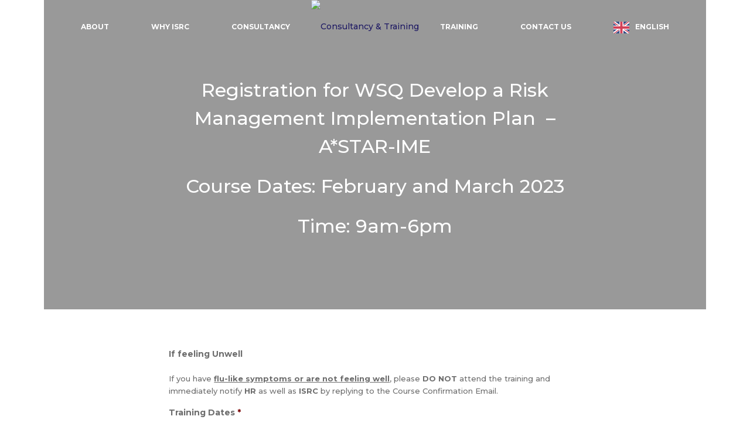

--- FILE ---
content_type: text/html; charset=UTF-8
request_url: https://isrc.com.sg/registration-bizsafe-level-2-astar-ime-feb-mar-2023/
body_size: 163468
content:
<!DOCTYPE html>
<html lang="en-US" >
<head>
    <!--5/6/2022-->
    <!-- Google Tag Manager -->
<script>(function(w,d,s,l,i){w[l]=w[l]||[];w[l].push({'gtm.start':
new Date().getTime(),event:'gtm.js'});var f=d.getElementsByTagName(s)[0],
j=d.createElement(s),dl=l!='dataLayer'?'&l='+l:'';j.async=true;j.src=
'https://www.googletagmanager.com/gtm.js?id='+i+dl;f.parentNode.insertBefore(j,f);
})(window,document,'script','dataLayer','GTM-N5HNTTR');</script>
<!-- End Google Tag Manager -->

		<meta charset="UTF-8" /><meta name="viewport" content="width=device-width, initial-scale=1.0, minimum-scale=1.0, maximum-scale=1.0, user-scalable=0" /><meta http-equiv="X-UA-Compatible" content="IE=edge,chrome=1" /><meta name="format-detection" content="telephone=no"><script type="text/javascript">var ajaxurl = "https://isrc.com.sg/wp-admin/admin-ajax.php";</script><meta name='robots' content='index, follow, max-image-preview:large, max-snippet:-1, max-video-preview:-1' />

<!-- Google Tag Manager for WordPress by gtm4wp.com -->
<script data-cfasync="false" data-pagespeed-no-defer>//<![CDATA[
	var gtm4wp_datalayer_name = "dataLayer";
	var dataLayer = dataLayer || [];
//]]>
</script>
<!-- End Google Tag Manager for WordPress by gtm4wp.com -->
		<style id="critical-path-css" type="text/css">
			/* non cached */ body,html{width:100%;height:100%;margin:0;padding:0}.page-preloader{top:0;left:0;z-index:999;position:fixed;height:100%;width:100%;text-align:center}.preloader-preview-area{animation-delay:-.2s;top:50%;-ms-transform:translateY(100%);transform:translateY(100%);margin-top:10px;max-height:calc(50% - 20px);opacity:1;width:100%;text-align:center;position:absolute}.preloader-logo{max-width:90%;top:50%;-ms-transform:translateY(-100%);transform:translateY(-100%);margin:-10px auto 0 auto;max-height:calc(50% - 20px);opacity:1;position:relative}.ball-pulse>div{width:15px;height:15px;border-radius:100%;margin:2px;animation-fill-mode:both;display:inline-block;animation:ball-pulse .75s infinite cubic-bezier(.2,.68,.18,1.08)}.ball-pulse>div:nth-child(1){animation-delay:-.36s}.ball-pulse>div:nth-child(2){animation-delay:-.24s}.ball-pulse>div:nth-child(3){animation-delay:-.12s}@keyframes ball-pulse{0%{transform:scale(1);opacity:1}45%{transform:scale(.1);opacity:.7}80%{transform:scale(1);opacity:1}}.ball-clip-rotate-pulse{position:relative;-ms-transform:translateY(-15px) translateX(-10px);transform:translateY(-15px) translateX(-10px);display:inline-block}.ball-clip-rotate-pulse>div{animation-fill-mode:both;position:absolute;top:0;left:0;border-radius:100%}.ball-clip-rotate-pulse>div:first-child{height:36px;width:36px;top:7px;left:-7px;animation:ball-clip-rotate-pulse-scale 1s 0s cubic-bezier(.09,.57,.49,.9) infinite}.ball-clip-rotate-pulse>div:last-child{position:absolute;width:50px;height:50px;left:-16px;top:-2px;background:0 0;border:2px solid;animation:ball-clip-rotate-pulse-rotate 1s 0s cubic-bezier(.09,.57,.49,.9) infinite;animation-duration:1s}@keyframes ball-clip-rotate-pulse-rotate{0%{transform:rotate(0) scale(1)}50%{transform:rotate(180deg) scale(.6)}100%{transform:rotate(360deg) scale(1)}}@keyframes ball-clip-rotate-pulse-scale{30%{transform:scale(.3)}100%{transform:scale(1)}}@keyframes square-spin{25%{transform:perspective(100px) rotateX(180deg) rotateY(0)}50%{transform:perspective(100px) rotateX(180deg) rotateY(180deg)}75%{transform:perspective(100px) rotateX(0) rotateY(180deg)}100%{transform:perspective(100px) rotateX(0) rotateY(0)}}.square-spin{display:inline-block}.square-spin>div{animation-fill-mode:both;width:50px;height:50px;animation:square-spin 3s 0s cubic-bezier(.09,.57,.49,.9) infinite}.cube-transition{position:relative;-ms-transform:translate(-25px,-25px);transform:translate(-25px,-25px);display:inline-block}.cube-transition>div{animation-fill-mode:both;width:15px;height:15px;position:absolute;top:-5px;left:-5px;animation:cube-transition 1.6s 0s infinite ease-in-out}.cube-transition>div:last-child{animation-delay:-.8s}@keyframes cube-transition{25%{transform:translateX(50px) scale(.5) rotate(-90deg)}50%{transform:translate(50px,50px) rotate(-180deg)}75%{transform:translateY(50px) scale(.5) rotate(-270deg)}100%{transform:rotate(-360deg)}}.ball-scale>div{border-radius:100%;margin:2px;animation-fill-mode:both;display:inline-block;height:60px;width:60px;animation:ball-scale 1s 0s ease-in-out infinite}@keyframes ball-scale{0%{transform:scale(0)}100%{transform:scale(1);opacity:0}}.line-scale>div{animation-fill-mode:both;display:inline-block;width:5px;height:50px;border-radius:2px;margin:2px}.line-scale>div:nth-child(1){animation:line-scale 1s -.5s infinite cubic-bezier(.2,.68,.18,1.08)}.line-scale>div:nth-child(2){animation:line-scale 1s -.4s infinite cubic-bezier(.2,.68,.18,1.08)}.line-scale>div:nth-child(3){animation:line-scale 1s -.3s infinite cubic-bezier(.2,.68,.18,1.08)}.line-scale>div:nth-child(4){animation:line-scale 1s -.2s infinite cubic-bezier(.2,.68,.18,1.08)}.line-scale>div:nth-child(5){animation:line-scale 1s -.1s infinite cubic-bezier(.2,.68,.18,1.08)}@keyframes line-scale{0%{transform:scaley(1)}50%{transform:scaley(.4)}100%{transform:scaley(1)}}.ball-scale-multiple{position:relative;-ms-transform:translateY(30px);transform:translateY(30px);display:inline-block}.ball-scale-multiple>div{border-radius:100%;animation-fill-mode:both;margin:2px;position:absolute;left:-30px;top:0;opacity:0;margin:0;width:50px;height:50px;animation:ball-scale-multiple 1s 0s linear infinite}.ball-scale-multiple>div:nth-child(2){animation-delay:-.2s}.ball-scale-multiple>div:nth-child(3){animation-delay:-.2s}@keyframes ball-scale-multiple{0%{transform:scale(0);opacity:0}5%{opacity:1}100%{transform:scale(1);opacity:0}}.ball-pulse-sync{display:inline-block}.ball-pulse-sync>div{width:15px;height:15px;border-radius:100%;margin:2px;animation-fill-mode:both;display:inline-block}.ball-pulse-sync>div:nth-child(1){animation:ball-pulse-sync .6s -.21s infinite ease-in-out}.ball-pulse-sync>div:nth-child(2){animation:ball-pulse-sync .6s -.14s infinite ease-in-out}.ball-pulse-sync>div:nth-child(3){animation:ball-pulse-sync .6s -70ms infinite ease-in-out}@keyframes ball-pulse-sync{33%{transform:translateY(10px)}66%{transform:translateY(-10px)}100%{transform:translateY(0)}}.transparent-circle{display:inline-block;border-top:.5em solid rgba(255,255,255,.2);border-right:.5em solid rgba(255,255,255,.2);border-bottom:.5em solid rgba(255,255,255,.2);border-left:.5em solid #fff;transform:translateZ(0);animation:transparent-circle 1.1s infinite linear;width:50px;height:50px;border-radius:50%}.transparent-circle:after{border-radius:50%;width:10em;height:10em}@keyframes transparent-circle{0%{transform:rotate(0)}100%{transform:rotate(360deg)}}.ball-spin-fade-loader{position:relative;top:-10px;left:-10px;display:inline-block}.ball-spin-fade-loader>div{width:15px;height:15px;border-radius:100%;margin:2px;animation-fill-mode:both;position:absolute;animation:ball-spin-fade-loader 1s infinite linear}.ball-spin-fade-loader>div:nth-child(1){top:25px;left:0;animation-delay:-.84s;-webkit-animation-delay:-.84s}.ball-spin-fade-loader>div:nth-child(2){top:17.05px;left:17.05px;animation-delay:-.72s;-webkit-animation-delay:-.72s}.ball-spin-fade-loader>div:nth-child(3){top:0;left:25px;animation-delay:-.6s;-webkit-animation-delay:-.6s}.ball-spin-fade-loader>div:nth-child(4){top:-17.05px;left:17.05px;animation-delay:-.48s;-webkit-animation-delay:-.48s}.ball-spin-fade-loader>div:nth-child(5){top:-25px;left:0;animation-delay:-.36s;-webkit-animation-delay:-.36s}.ball-spin-fade-loader>div:nth-child(6){top:-17.05px;left:-17.05px;animation-delay:-.24s;-webkit-animation-delay:-.24s}.ball-spin-fade-loader>div:nth-child(7){top:0;left:-25px;animation-delay:-.12s;-webkit-animation-delay:-.12s}.ball-spin-fade-loader>div:nth-child(8){top:17.05px;left:-17.05px;animation-delay:0s;-webkit-animation-delay:0s}@keyframes ball-spin-fade-loader{50%{opacity:.3;transform:scale(.4)}100%{opacity:1;transform:scale(1)}}		</style>

		
	<!-- This site is optimized with the Yoast SEO plugin v21.9.1 - https://yoast.com/wordpress/plugins/seo/ -->
	<title>Registration bizSAFE Level 2 (A*STAR-IME - Feb &amp; Mar 2023) - Consultancy &amp; Training</title>
	<link rel="canonical" href="https://isrc.com.sg/registration-bizsafe-level-2-astar-ime-feb-mar-2023/" />
	<meta property="og:locale" content="en_US" />
	<meta property="og:type" content="article" />
	<meta property="og:title" content="Registration bizSAFE Level 2 (A*STAR-IME - Feb &amp; Mar 2023) - Consultancy &amp; Training" />
	<meta property="og:url" content="https://isrc.com.sg/registration-bizsafe-level-2-astar-ime-feb-mar-2023/" />
	<meta property="og:site_name" content="ISRC" />
	<meta property="article:publisher" content="https://www.facebook.com/people/ISRC/100063771211926/" />
	<meta property="article:modified_time" content="2023-01-27T04:21:53+00:00" />
	<meta property="og:image" content="https://isrc.com.sg/wp-content/uploads/isrc.png" />
	<meta property="og:image:width" content="400" />
	<meta property="og:image:height" content="136" />
	<meta property="og:image:type" content="image/png" />
	<meta name="twitter:card" content="summary_large_image" />
	<meta name="twitter:label1" content="Est. reading time" />
	<meta name="twitter:data1" content="1 minute" />
	<script type="application/ld+json" class="yoast-schema-graph">{"@context":"https://schema.org","@graph":[{"@type":"WebPage","@id":"https://isrc.com.sg/registration-bizsafe-level-2-astar-ime-feb-mar-2023/","url":"https://isrc.com.sg/registration-bizsafe-level-2-astar-ime-feb-mar-2023/","name":"Registration bizSAFE Level 2 (A*STAR-IME - Feb & Mar 2023) - Consultancy &amp; Training","isPartOf":{"@id":"https://isrc.com.sg/#website"},"datePublished":"2023-01-27T03:48:11+00:00","dateModified":"2023-01-27T04:21:53+00:00","breadcrumb":{"@id":"https://isrc.com.sg/registration-bizsafe-level-2-astar-ime-feb-mar-2023/#breadcrumb"},"inLanguage":"en-US","potentialAction":[{"@type":"ReadAction","target":["https://isrc.com.sg/registration-bizsafe-level-2-astar-ime-feb-mar-2023/"]}]},{"@type":"BreadcrumbList","@id":"https://isrc.com.sg/registration-bizsafe-level-2-astar-ime-feb-mar-2023/#breadcrumb","itemListElement":[{"@type":"ListItem","position":1,"name":"Home","item":"https://isrc.com.sg/"},{"@type":"ListItem","position":2,"name":"Registration bizSAFE Level 2 (A*STAR-IME &#8211; Feb &#038; Mar 2023)"}]},{"@type":"WebSite","@id":"https://isrc.com.sg/#website","url":"https://isrc.com.sg/","name":"ISRC","description":"Consultancy &amp; Training","publisher":{"@id":"https://isrc.com.sg/#organization"},"potentialAction":[{"@type":"SearchAction","target":{"@type":"EntryPoint","urlTemplate":"https://isrc.com.sg/?s={search_term_string}"},"query-input":"required name=search_term_string"}],"inLanguage":"en-US"},{"@type":"Organization","@id":"https://isrc.com.sg/#organization","name":"ISRC","url":"https://isrc.com.sg/","logo":{"@type":"ImageObject","inLanguage":"en-US","@id":"https://isrc.com.sg/#/schema/logo/image/","url":"https://isrc.com.sg/wp-content/uploads/isrc.png","contentUrl":"https://isrc.com.sg/wp-content/uploads/isrc.png","width":400,"height":136,"caption":"ISRC"},"image":{"@id":"https://isrc.com.sg/#/schema/logo/image/"},"sameAs":["https://www.facebook.com/people/ISRC/100063771211926/","https://www.linkedin.com/company/isrc-pte-ltd"]}]}</script>
	<!-- / Yoast SEO plugin. -->


<link rel='dns-prefetch' href='//www.googletagmanager.com' />
<link rel="alternate" type="application/rss+xml" title="ISRC &raquo; Feed" href="https://isrc.com.sg/feed/" />
<link rel="alternate" type="application/rss+xml" title="ISRC &raquo; Comments Feed" href="https://isrc.com.sg/comments/feed/" />

<link rel="shortcut icon" href="https://isrc.com.sg/wp-content/uploads/favicon-1.ico"  />
<script type="text/javascript">window.abb = {};php = {};window.PHP = {};PHP.ajax = "https://isrc.com.sg/wp-admin/admin-ajax.php";PHP.wp_p_id = "6567";var mk_header_parallax, mk_banner_parallax, mk_page_parallax, mk_footer_parallax, mk_body_parallax;var mk_images_dir = "https://isrc.com.sg/wp-content/themes/jupiter/assets/images",mk_theme_js_path = "https://isrc.com.sg/wp-content/themes/jupiter/assets/js",mk_theme_dir = "https://isrc.com.sg/wp-content/themes/jupiter",mk_captcha_placeholder = "Enter Captcha",mk_captcha_invalid_txt = "Invalid. Try again.",mk_captcha_correct_txt = "Captcha correct.",mk_responsive_nav_width = 1140,mk_vertical_header_back = "Back",mk_vertical_header_anim = "1",mk_check_rtl = true,mk_grid_width = 1140,mk_ajax_search_option = "disable",mk_preloader_bg_color = "#fff",mk_accent_color = "#191446",mk_go_to_top =  "true",mk_smooth_scroll =  "true",mk_preloader_bar_color = "#191446",mk_preloader_logo = "";var mk_header_parallax = false,mk_banner_parallax = false,mk_footer_parallax = false,mk_body_parallax = false,mk_no_more_posts = "No More Posts",mk_typekit_id   = "",mk_google_fonts = ["Montserrat:100italic,200italic,300italic,400italic,500italic,600italic,700italic,800italic,900italic,100,200,300,400,500,600,700,800,900"],mk_global_lazyload = true;</script>		<!-- This site uses the Google Analytics by MonsterInsights plugin v9.10.0 - Using Analytics tracking - https://www.monsterinsights.com/ -->
							<script src="//www.googletagmanager.com/gtag/js?id=G-MLBTE204W1"  data-cfasync="false" data-wpfc-render="false" type="text/javascript" async></script>
			<script data-cfasync="false" data-wpfc-render="false" type="text/javascript">
				var mi_version = '9.10.0';
				var mi_track_user = true;
				var mi_no_track_reason = '';
								var MonsterInsightsDefaultLocations = {"page_location":"https:\/\/isrc.com.sg\/registration-bizsafe-level-2-astar-ime-feb-mar-2023\/"};
								if ( typeof MonsterInsightsPrivacyGuardFilter === 'function' ) {
					var MonsterInsightsLocations = (typeof MonsterInsightsExcludeQuery === 'object') ? MonsterInsightsPrivacyGuardFilter( MonsterInsightsExcludeQuery ) : MonsterInsightsPrivacyGuardFilter( MonsterInsightsDefaultLocations );
				} else {
					var MonsterInsightsLocations = (typeof MonsterInsightsExcludeQuery === 'object') ? MonsterInsightsExcludeQuery : MonsterInsightsDefaultLocations;
				}

								var disableStrs = [
										'ga-disable-G-MLBTE204W1',
									];

				/* Function to detect opted out users */
				function __gtagTrackerIsOptedOut() {
					for (var index = 0; index < disableStrs.length; index++) {
						if (document.cookie.indexOf(disableStrs[index] + '=true') > -1) {
							return true;
						}
					}

					return false;
				}

				/* Disable tracking if the opt-out cookie exists. */
				if (__gtagTrackerIsOptedOut()) {
					for (var index = 0; index < disableStrs.length; index++) {
						window[disableStrs[index]] = true;
					}
				}

				/* Opt-out function */
				function __gtagTrackerOptout() {
					for (var index = 0; index < disableStrs.length; index++) {
						document.cookie = disableStrs[index] + '=true; expires=Thu, 31 Dec 2099 23:59:59 UTC; path=/';
						window[disableStrs[index]] = true;
					}
				}

				if ('undefined' === typeof gaOptout) {
					function gaOptout() {
						__gtagTrackerOptout();
					}
				}
								window.dataLayer = window.dataLayer || [];

				window.MonsterInsightsDualTracker = {
					helpers: {},
					trackers: {},
				};
				if (mi_track_user) {
					function __gtagDataLayer() {
						dataLayer.push(arguments);
					}

					function __gtagTracker(type, name, parameters) {
						if (!parameters) {
							parameters = {};
						}

						if (parameters.send_to) {
							__gtagDataLayer.apply(null, arguments);
							return;
						}

						if (type === 'event') {
														parameters.send_to = monsterinsights_frontend.v4_id;
							var hookName = name;
							if (typeof parameters['event_category'] !== 'undefined') {
								hookName = parameters['event_category'] + ':' + name;
							}

							if (typeof MonsterInsightsDualTracker.trackers[hookName] !== 'undefined') {
								MonsterInsightsDualTracker.trackers[hookName](parameters);
							} else {
								__gtagDataLayer('event', name, parameters);
							}
							
						} else {
							__gtagDataLayer.apply(null, arguments);
						}
					}

					__gtagTracker('js', new Date());
					__gtagTracker('set', {
						'developer_id.dZGIzZG': true,
											});
					if ( MonsterInsightsLocations.page_location ) {
						__gtagTracker('set', MonsterInsightsLocations);
					}
										__gtagTracker('config', 'G-MLBTE204W1', {"forceSSL":"true","link_attribution":"true"} );
										window.gtag = __gtagTracker;										(function () {
						/* https://developers.google.com/analytics/devguides/collection/analyticsjs/ */
						/* ga and __gaTracker compatibility shim. */
						var noopfn = function () {
							return null;
						};
						var newtracker = function () {
							return new Tracker();
						};
						var Tracker = function () {
							return null;
						};
						var p = Tracker.prototype;
						p.get = noopfn;
						p.set = noopfn;
						p.send = function () {
							var args = Array.prototype.slice.call(arguments);
							args.unshift('send');
							__gaTracker.apply(null, args);
						};
						var __gaTracker = function () {
							var len = arguments.length;
							if (len === 0) {
								return;
							}
							var f = arguments[len - 1];
							if (typeof f !== 'object' || f === null || typeof f.hitCallback !== 'function') {
								if ('send' === arguments[0]) {
									var hitConverted, hitObject = false, action;
									if ('event' === arguments[1]) {
										if ('undefined' !== typeof arguments[3]) {
											hitObject = {
												'eventAction': arguments[3],
												'eventCategory': arguments[2],
												'eventLabel': arguments[4],
												'value': arguments[5] ? arguments[5] : 1,
											}
										}
									}
									if ('pageview' === arguments[1]) {
										if ('undefined' !== typeof arguments[2]) {
											hitObject = {
												'eventAction': 'page_view',
												'page_path': arguments[2],
											}
										}
									}
									if (typeof arguments[2] === 'object') {
										hitObject = arguments[2];
									}
									if (typeof arguments[5] === 'object') {
										Object.assign(hitObject, arguments[5]);
									}
									if ('undefined' !== typeof arguments[1].hitType) {
										hitObject = arguments[1];
										if ('pageview' === hitObject.hitType) {
											hitObject.eventAction = 'page_view';
										}
									}
									if (hitObject) {
										action = 'timing' === arguments[1].hitType ? 'timing_complete' : hitObject.eventAction;
										hitConverted = mapArgs(hitObject);
										__gtagTracker('event', action, hitConverted);
									}
								}
								return;
							}

							function mapArgs(args) {
								var arg, hit = {};
								var gaMap = {
									'eventCategory': 'event_category',
									'eventAction': 'event_action',
									'eventLabel': 'event_label',
									'eventValue': 'event_value',
									'nonInteraction': 'non_interaction',
									'timingCategory': 'event_category',
									'timingVar': 'name',
									'timingValue': 'value',
									'timingLabel': 'event_label',
									'page': 'page_path',
									'location': 'page_location',
									'title': 'page_title',
									'referrer' : 'page_referrer',
								};
								for (arg in args) {
																		if (!(!args.hasOwnProperty(arg) || !gaMap.hasOwnProperty(arg))) {
										hit[gaMap[arg]] = args[arg];
									} else {
										hit[arg] = args[arg];
									}
								}
								return hit;
							}

							try {
								f.hitCallback();
							} catch (ex) {
							}
						};
						__gaTracker.create = newtracker;
						__gaTracker.getByName = newtracker;
						__gaTracker.getAll = function () {
							return [];
						};
						__gaTracker.remove = noopfn;
						__gaTracker.loaded = true;
						window['__gaTracker'] = __gaTracker;
					})();
									} else {
										console.log("");
					(function () {
						function __gtagTracker() {
							return null;
						}

						window['__gtagTracker'] = __gtagTracker;
						window['gtag'] = __gtagTracker;
					})();
									}
			</script>
							<!-- / Google Analytics by MonsterInsights -->
		<link rel='stylesheet' id='dashicons-css' href='https://isrc.com.sg/wp-includes/css/dashicons.min.css?ver=6.4.7' type='text/css' media='all' />
<link rel='stylesheet' id='font-awesome-css' href='https://isrc.com.sg/wp-content/plugins/menu-icons/vendor/codeinwp/icon-picker/css/types/font-awesome.min.css?ver=4.7.0' type='text/css' media='all' />
<link rel='stylesheet' id='genericons-css' href='https://isrc.com.sg/wp-content/plugins/menu-icons/vendor/codeinwp/icon-picker/css/types/genericons.min.css?ver=3.4' type='text/css' media='all' />
<link rel='stylesheet' id='menu-icons-extra-css' href='https://isrc.com.sg/wp-content/plugins/menu-icons/css/extra.min.css?ver=0.12.5' type='text/css' media='all' />
<link rel='stylesheet' id='wp-block-library-css' href='https://isrc.com.sg/wp-includes/css/dist/block-library/style.min.css?ver=6.4.7' type='text/css' media='all' />
<style id='wp-block-library-theme-inline-css' type='text/css'>
.wp-block-audio figcaption{color:#555;font-size:13px;text-align:center}.is-dark-theme .wp-block-audio figcaption{color:hsla(0,0%,100%,.65)}.wp-block-audio{margin:0 0 1em}.wp-block-code{border:1px solid #ccc;border-radius:4px;font-family:Menlo,Consolas,monaco,monospace;padding:.8em 1em}.wp-block-embed figcaption{color:#555;font-size:13px;text-align:center}.is-dark-theme .wp-block-embed figcaption{color:hsla(0,0%,100%,.65)}.wp-block-embed{margin:0 0 1em}.blocks-gallery-caption{color:#555;font-size:13px;text-align:center}.is-dark-theme .blocks-gallery-caption{color:hsla(0,0%,100%,.65)}.wp-block-image figcaption{color:#555;font-size:13px;text-align:center}.is-dark-theme .wp-block-image figcaption{color:hsla(0,0%,100%,.65)}.wp-block-image{margin:0 0 1em}.wp-block-pullquote{border-bottom:4px solid;border-top:4px solid;color:currentColor;margin-bottom:1.75em}.wp-block-pullquote cite,.wp-block-pullquote footer,.wp-block-pullquote__citation{color:currentColor;font-size:.8125em;font-style:normal;text-transform:uppercase}.wp-block-quote{border-left:.25em solid;margin:0 0 1.75em;padding-left:1em}.wp-block-quote cite,.wp-block-quote footer{color:currentColor;font-size:.8125em;font-style:normal;position:relative}.wp-block-quote.has-text-align-right{border-left:none;border-right:.25em solid;padding-left:0;padding-right:1em}.wp-block-quote.has-text-align-center{border:none;padding-left:0}.wp-block-quote.is-large,.wp-block-quote.is-style-large,.wp-block-quote.is-style-plain{border:none}.wp-block-search .wp-block-search__label{font-weight:700}.wp-block-search__button{border:1px solid #ccc;padding:.375em .625em}:where(.wp-block-group.has-background){padding:1.25em 2.375em}.wp-block-separator.has-css-opacity{opacity:.4}.wp-block-separator{border:none;border-bottom:2px solid;margin-left:auto;margin-right:auto}.wp-block-separator.has-alpha-channel-opacity{opacity:1}.wp-block-separator:not(.is-style-wide):not(.is-style-dots){width:100px}.wp-block-separator.has-background:not(.is-style-dots){border-bottom:none;height:1px}.wp-block-separator.has-background:not(.is-style-wide):not(.is-style-dots){height:2px}.wp-block-table{margin:0 0 1em}.wp-block-table td,.wp-block-table th{word-break:normal}.wp-block-table figcaption{color:#555;font-size:13px;text-align:center}.is-dark-theme .wp-block-table figcaption{color:hsla(0,0%,100%,.65)}.wp-block-video figcaption{color:#555;font-size:13px;text-align:center}.is-dark-theme .wp-block-video figcaption{color:hsla(0,0%,100%,.65)}.wp-block-video{margin:0 0 1em}.wp-block-template-part.has-background{margin-bottom:0;margin-top:0;padding:1.25em 2.375em}
</style>
<style id='classic-theme-styles-inline-css' type='text/css'>
/*! This file is auto-generated */
.wp-block-button__link{color:#fff;background-color:#32373c;border-radius:9999px;box-shadow:none;text-decoration:none;padding:calc(.667em + 2px) calc(1.333em + 2px);font-size:1.125em}.wp-block-file__button{background:#32373c;color:#fff;text-decoration:none}
</style>
<style id='global-styles-inline-css' type='text/css'>
body{--wp--preset--color--black: #000000;--wp--preset--color--cyan-bluish-gray: #abb8c3;--wp--preset--color--white: #ffffff;--wp--preset--color--pale-pink: #f78da7;--wp--preset--color--vivid-red: #cf2e2e;--wp--preset--color--luminous-vivid-orange: #ff6900;--wp--preset--color--luminous-vivid-amber: #fcb900;--wp--preset--color--light-green-cyan: #7bdcb5;--wp--preset--color--vivid-green-cyan: #00d084;--wp--preset--color--pale-cyan-blue: #8ed1fc;--wp--preset--color--vivid-cyan-blue: #0693e3;--wp--preset--color--vivid-purple: #9b51e0;--wp--preset--gradient--vivid-cyan-blue-to-vivid-purple: linear-gradient(135deg,rgba(6,147,227,1) 0%,rgb(155,81,224) 100%);--wp--preset--gradient--light-green-cyan-to-vivid-green-cyan: linear-gradient(135deg,rgb(122,220,180) 0%,rgb(0,208,130) 100%);--wp--preset--gradient--luminous-vivid-amber-to-luminous-vivid-orange: linear-gradient(135deg,rgba(252,185,0,1) 0%,rgba(255,105,0,1) 100%);--wp--preset--gradient--luminous-vivid-orange-to-vivid-red: linear-gradient(135deg,rgba(255,105,0,1) 0%,rgb(207,46,46) 100%);--wp--preset--gradient--very-light-gray-to-cyan-bluish-gray: linear-gradient(135deg,rgb(238,238,238) 0%,rgb(169,184,195) 100%);--wp--preset--gradient--cool-to-warm-spectrum: linear-gradient(135deg,rgb(74,234,220) 0%,rgb(151,120,209) 20%,rgb(207,42,186) 40%,rgb(238,44,130) 60%,rgb(251,105,98) 80%,rgb(254,248,76) 100%);--wp--preset--gradient--blush-light-purple: linear-gradient(135deg,rgb(255,206,236) 0%,rgb(152,150,240) 100%);--wp--preset--gradient--blush-bordeaux: linear-gradient(135deg,rgb(254,205,165) 0%,rgb(254,45,45) 50%,rgb(107,0,62) 100%);--wp--preset--gradient--luminous-dusk: linear-gradient(135deg,rgb(255,203,112) 0%,rgb(199,81,192) 50%,rgb(65,88,208) 100%);--wp--preset--gradient--pale-ocean: linear-gradient(135deg,rgb(255,245,203) 0%,rgb(182,227,212) 50%,rgb(51,167,181) 100%);--wp--preset--gradient--electric-grass: linear-gradient(135deg,rgb(202,248,128) 0%,rgb(113,206,126) 100%);--wp--preset--gradient--midnight: linear-gradient(135deg,rgb(2,3,129) 0%,rgb(40,116,252) 100%);--wp--preset--font-size--small: 13px;--wp--preset--font-size--medium: 20px;--wp--preset--font-size--large: 36px;--wp--preset--font-size--x-large: 42px;--wp--preset--spacing--20: 0.44rem;--wp--preset--spacing--30: 0.67rem;--wp--preset--spacing--40: 1rem;--wp--preset--spacing--50: 1.5rem;--wp--preset--spacing--60: 2.25rem;--wp--preset--spacing--70: 3.38rem;--wp--preset--spacing--80: 5.06rem;--wp--preset--shadow--natural: 6px 6px 9px rgba(0, 0, 0, 0.2);--wp--preset--shadow--deep: 12px 12px 50px rgba(0, 0, 0, 0.4);--wp--preset--shadow--sharp: 6px 6px 0px rgba(0, 0, 0, 0.2);--wp--preset--shadow--outlined: 6px 6px 0px -3px rgba(255, 255, 255, 1), 6px 6px rgba(0, 0, 0, 1);--wp--preset--shadow--crisp: 6px 6px 0px rgba(0, 0, 0, 1);}:where(.is-layout-flex){gap: 0.5em;}:where(.is-layout-grid){gap: 0.5em;}body .is-layout-flow > .alignleft{float: left;margin-inline-start: 0;margin-inline-end: 2em;}body .is-layout-flow > .alignright{float: right;margin-inline-start: 2em;margin-inline-end: 0;}body .is-layout-flow > .aligncenter{margin-left: auto !important;margin-right: auto !important;}body .is-layout-constrained > .alignleft{float: left;margin-inline-start: 0;margin-inline-end: 2em;}body .is-layout-constrained > .alignright{float: right;margin-inline-start: 2em;margin-inline-end: 0;}body .is-layout-constrained > .aligncenter{margin-left: auto !important;margin-right: auto !important;}body .is-layout-constrained > :where(:not(.alignleft):not(.alignright):not(.alignfull)){max-width: var(--wp--style--global--content-size);margin-left: auto !important;margin-right: auto !important;}body .is-layout-constrained > .alignwide{max-width: var(--wp--style--global--wide-size);}body .is-layout-flex{display: flex;}body .is-layout-flex{flex-wrap: wrap;align-items: center;}body .is-layout-flex > *{margin: 0;}body .is-layout-grid{display: grid;}body .is-layout-grid > *{margin: 0;}:where(.wp-block-columns.is-layout-flex){gap: 2em;}:where(.wp-block-columns.is-layout-grid){gap: 2em;}:where(.wp-block-post-template.is-layout-flex){gap: 1.25em;}:where(.wp-block-post-template.is-layout-grid){gap: 1.25em;}.has-black-color{color: var(--wp--preset--color--black) !important;}.has-cyan-bluish-gray-color{color: var(--wp--preset--color--cyan-bluish-gray) !important;}.has-white-color{color: var(--wp--preset--color--white) !important;}.has-pale-pink-color{color: var(--wp--preset--color--pale-pink) !important;}.has-vivid-red-color{color: var(--wp--preset--color--vivid-red) !important;}.has-luminous-vivid-orange-color{color: var(--wp--preset--color--luminous-vivid-orange) !important;}.has-luminous-vivid-amber-color{color: var(--wp--preset--color--luminous-vivid-amber) !important;}.has-light-green-cyan-color{color: var(--wp--preset--color--light-green-cyan) !important;}.has-vivid-green-cyan-color{color: var(--wp--preset--color--vivid-green-cyan) !important;}.has-pale-cyan-blue-color{color: var(--wp--preset--color--pale-cyan-blue) !important;}.has-vivid-cyan-blue-color{color: var(--wp--preset--color--vivid-cyan-blue) !important;}.has-vivid-purple-color{color: var(--wp--preset--color--vivid-purple) !important;}.has-black-background-color{background-color: var(--wp--preset--color--black) !important;}.has-cyan-bluish-gray-background-color{background-color: var(--wp--preset--color--cyan-bluish-gray) !important;}.has-white-background-color{background-color: var(--wp--preset--color--white) !important;}.has-pale-pink-background-color{background-color: var(--wp--preset--color--pale-pink) !important;}.has-vivid-red-background-color{background-color: var(--wp--preset--color--vivid-red) !important;}.has-luminous-vivid-orange-background-color{background-color: var(--wp--preset--color--luminous-vivid-orange) !important;}.has-luminous-vivid-amber-background-color{background-color: var(--wp--preset--color--luminous-vivid-amber) !important;}.has-light-green-cyan-background-color{background-color: var(--wp--preset--color--light-green-cyan) !important;}.has-vivid-green-cyan-background-color{background-color: var(--wp--preset--color--vivid-green-cyan) !important;}.has-pale-cyan-blue-background-color{background-color: var(--wp--preset--color--pale-cyan-blue) !important;}.has-vivid-cyan-blue-background-color{background-color: var(--wp--preset--color--vivid-cyan-blue) !important;}.has-vivid-purple-background-color{background-color: var(--wp--preset--color--vivid-purple) !important;}.has-black-border-color{border-color: var(--wp--preset--color--black) !important;}.has-cyan-bluish-gray-border-color{border-color: var(--wp--preset--color--cyan-bluish-gray) !important;}.has-white-border-color{border-color: var(--wp--preset--color--white) !important;}.has-pale-pink-border-color{border-color: var(--wp--preset--color--pale-pink) !important;}.has-vivid-red-border-color{border-color: var(--wp--preset--color--vivid-red) !important;}.has-luminous-vivid-orange-border-color{border-color: var(--wp--preset--color--luminous-vivid-orange) !important;}.has-luminous-vivid-amber-border-color{border-color: var(--wp--preset--color--luminous-vivid-amber) !important;}.has-light-green-cyan-border-color{border-color: var(--wp--preset--color--light-green-cyan) !important;}.has-vivid-green-cyan-border-color{border-color: var(--wp--preset--color--vivid-green-cyan) !important;}.has-pale-cyan-blue-border-color{border-color: var(--wp--preset--color--pale-cyan-blue) !important;}.has-vivid-cyan-blue-border-color{border-color: var(--wp--preset--color--vivid-cyan-blue) !important;}.has-vivid-purple-border-color{border-color: var(--wp--preset--color--vivid-purple) !important;}.has-vivid-cyan-blue-to-vivid-purple-gradient-background{background: var(--wp--preset--gradient--vivid-cyan-blue-to-vivid-purple) !important;}.has-light-green-cyan-to-vivid-green-cyan-gradient-background{background: var(--wp--preset--gradient--light-green-cyan-to-vivid-green-cyan) !important;}.has-luminous-vivid-amber-to-luminous-vivid-orange-gradient-background{background: var(--wp--preset--gradient--luminous-vivid-amber-to-luminous-vivid-orange) !important;}.has-luminous-vivid-orange-to-vivid-red-gradient-background{background: var(--wp--preset--gradient--luminous-vivid-orange-to-vivid-red) !important;}.has-very-light-gray-to-cyan-bluish-gray-gradient-background{background: var(--wp--preset--gradient--very-light-gray-to-cyan-bluish-gray) !important;}.has-cool-to-warm-spectrum-gradient-background{background: var(--wp--preset--gradient--cool-to-warm-spectrum) !important;}.has-blush-light-purple-gradient-background{background: var(--wp--preset--gradient--blush-light-purple) !important;}.has-blush-bordeaux-gradient-background{background: var(--wp--preset--gradient--blush-bordeaux) !important;}.has-luminous-dusk-gradient-background{background: var(--wp--preset--gradient--luminous-dusk) !important;}.has-pale-ocean-gradient-background{background: var(--wp--preset--gradient--pale-ocean) !important;}.has-electric-grass-gradient-background{background: var(--wp--preset--gradient--electric-grass) !important;}.has-midnight-gradient-background{background: var(--wp--preset--gradient--midnight) !important;}.has-small-font-size{font-size: var(--wp--preset--font-size--small) !important;}.has-medium-font-size{font-size: var(--wp--preset--font-size--medium) !important;}.has-large-font-size{font-size: var(--wp--preset--font-size--large) !important;}.has-x-large-font-size{font-size: var(--wp--preset--font-size--x-large) !important;}
.wp-block-navigation a:where(:not(.wp-element-button)){color: inherit;}
:where(.wp-block-post-template.is-layout-flex){gap: 1.25em;}:where(.wp-block-post-template.is-layout-grid){gap: 1.25em;}
:where(.wp-block-columns.is-layout-flex){gap: 2em;}:where(.wp-block-columns.is-layout-grid){gap: 2em;}
.wp-block-pullquote{font-size: 1.5em;line-height: 1.6;}
</style>
<link rel='stylesheet' id='weglot-css-css' href='https://isrc.com.sg/wp-content/plugins/weglot/dist/css/front-css.css?ver=4.2.3' type='text/css' media='' />
<link rel='stylesheet' id='new-flag-css-css' href='https://isrc.com.sg/wp-content/plugins/weglot/app/styles/new-flags.css?ver=4.2.3' type='text/css' media='all' />
<link rel='stylesheet' id='theme-styles-css' href='https://isrc.com.sg/wp-content/themes/jupiter/assets/stylesheet/min/full-styles.6.6.0.css?ver=1597300556' type='text/css' media='all' />
<style id='theme-styles-inline-css' type='text/css'>

			#wpadminbar {
				-webkit-backface-visibility: hidden;
				backface-visibility: hidden;
				-webkit-perspective: 1000;
				-ms-perspective: 1000;
				perspective: 1000;
				-webkit-transform: translateZ(0px);
				-ms-transform: translateZ(0px);
				transform: translateZ(0px);
			}
			@media screen and (max-width: 600px) {
				#wpadminbar {
					position: fixed !important;
				}
			}
		
body { background-color:#fff; } .hb-custom-header #mk-page-introduce, .mk-header { background-color:#f7f7f7; } .hb-custom-header > div, .mk-header-bg { background-color:#fff; } .mk-classic-nav-bg { background-color:#fff; } .master-holder-bg { background-color:#fff; } #mk-footer { background-color:#191446; } #mk-boxed-layout { -webkit-box-shadow:0 0 0px rgba(0, 0, 0, 0); -moz-box-shadow:0 0 0px rgba(0, 0, 0, 0); box-shadow:0 0 0px rgba(0, 0, 0, 0); } .mk-news-tab .mk-tabs-tabs .is-active a, .mk-fancy-title.pattern-style span, .mk-fancy-title.pattern-style.color-gradient span:after, .page-bg-color { background-color:#fff; } .page-title { font-size:20px; color:; text-transform:uppercase; font-weight:400; letter-spacing:2px; } .page-subtitle { font-size:14px; line-height:100%; color:; font-size:14px; text-transform:none; } body, h1, h2, p:not(.form-row):not(.woocommerce-mini-cart__empty-message):not(.woocommerce-mini-cart__total):not(.woocommerce-mini-cart__buttons):not(.mk-product-total-name):not(.woocommerce-result-count), .woocommerce-customer-details address, a, textarea,input,select,button, #mk-page-introduce, .the-title, .main-navigation-ul, .mk-vm-menuwrapper, #mk-footer-navigation ul li a, .vm-header-copyright, .mk-footer-copyright, .mk-button, .mk-blockquote, .mk-blog-container .mk-blog-meta .the-excerpt p, .mk-single-content p { font-family:Montserrat } @font-face { font-family:'star'; src:url('https://isrc.com.sg/wp-content/themes/jupiter/assets/stylesheet/fonts/star/font.eot'); src:url('https://isrc.com.sg/wp-content/themes/jupiter/assets/stylesheet/fonts/star/font.eot?#iefix') format('embedded-opentype'), url('https://isrc.com.sg/wp-content/themes/jupiter/assets/stylesheet/fonts/star/font.woff') format('woff'), url('https://isrc.com.sg/wp-content/themes/jupiter/assets/stylesheet/fonts/star/font.ttf') format('truetype'), url('https://isrc.com.sg/wp-content/themes/jupiter/assets/stylesheet/fonts/star/font.svg#star') format('svg'); font-weight:normal; font-style:normal; } @font-face { font-family:'WooCommerce'; src:url('https://isrc.com.sg/wp-content/themes/jupiter/assets/stylesheet/fonts/woocommerce/font.eot'); src:url('https://isrc.com.sg/wp-content/themes/jupiter/assets/stylesheet/fonts/woocommerce/font.eot?#iefix') format('embedded-opentype'), url('https://isrc.com.sg/wp-content/themes/jupiter/assets/stylesheet/fonts/woocommerce/font.woff') format('woff'), url('https://isrc.com.sg/wp-content/themes/jupiter/assets/stylesheet/fonts/woocommerce/font.ttf') format('truetype'), url('https://isrc.com.sg/wp-content/themes/jupiter/assets/stylesheet/fonts/woocommerce/font.svg#WooCommerce') format('svg'); font-weight:normal; font-style:normal; }.mk-clients .client-logo { opacity:1 !important; } .ui-widget-content a { color:#1f1297 !important; } .main-navigation-ul li.menu-item ul.sub-menu li.menu-item a.menu-item-link { font-size:11px !important; } .has-mega-menu>ul.sub-menu>li>ul.sub-menu li.menu-item a.menu-item-link { padding:5px 5px; line-height:13px; } .has-mega-menu .megamenu-title { line-height:13px; padding:9px 10px 10px 3px; } .first-menu-item { font-weight:700; } .second-menu-item { font-weight:500; } @media (min-width:961px) { .mk-employees.boxed .item-holder { min-height:650px; }}
</style>
<link rel='stylesheet' id='mkhb-render-css' href='https://isrc.com.sg/wp-content/themes/jupiter/header-builder/includes/assets/css/mkhb-render.css?ver=6.6.0' type='text/css' media='all' />
<link rel='stylesheet' id='mkhb-row-css' href='https://isrc.com.sg/wp-content/themes/jupiter/header-builder/includes/assets/css/mkhb-row.css?ver=6.6.0' type='text/css' media='all' />
<link rel='stylesheet' id='mkhb-column-css' href='https://isrc.com.sg/wp-content/themes/jupiter/header-builder/includes/assets/css/mkhb-column.css?ver=6.6.0' type='text/css' media='all' />
<link rel='stylesheet' id='branda-cookie-notice-front-css' href='https://isrc.com.sg/wp-content/plugins/ultimate-branding/inc/modules/front-end/assets/css/cookie-notice.css?ver=3.4.29' type='text/css' media='all' />
<link rel='stylesheet' id='js_composer_front-css' href='https://isrc.com.sg/wp-content/plugins/js_composer_theme/assets/css/js_composer.min.css?ver=6.4.1' type='text/css' media='all' />
<link rel='stylesheet' id='theme-options-css' href='https://isrc.com.sg/wp-content/uploads/mk_assets/theme-options-production-1769075489.css?ver=1769075485' type='text/css' media='all' />
<link rel='stylesheet' id='gforms_reset_css-css' href='https://isrc.com.sg/wp-content/plugins/gravityforms/css/formreset.min.css?ver=2.4.20.3' type='text/css' media='all' />
<link rel='stylesheet' id='gforms_datepicker_css-css' href='https://isrc.com.sg/wp-content/plugins/gravityforms/css/datepicker.min.css?ver=2.4.20.3' type='text/css' media='all' />
<link rel='stylesheet' id='gforms_formsmain_css-css' href='https://isrc.com.sg/wp-content/plugins/gravityforms/css/formsmain.min.css?ver=2.4.20.3' type='text/css' media='all' />
<link rel='stylesheet' id='gforms_ready_class_css-css' href='https://isrc.com.sg/wp-content/plugins/gravityforms/css/readyclass.min.css?ver=2.4.20.3' type='text/css' media='all' />
<link rel='stylesheet' id='gforms_browsers_css-css' href='https://isrc.com.sg/wp-content/plugins/gravityforms/css/browsers.min.css?ver=2.4.20.3' type='text/css' media='all' />
<link rel='stylesheet' id='swe_gf_countrycode_script_css-css' href='https://isrc.com.sg/wp-content/plugins/swe-country-code-field-gf-add-on/css/swe_gf_countrycode_style.css?ver=2.1.0' type='text/css' media='all' />
<link rel='stylesheet' id='jupiter-donut-shortcodes-css' href='https://isrc.com.sg/wp-content/plugins/jupiter-donut/assets/css/shortcodes-styles.min.css?ver=1.1.0' type='text/css' media='all' />
<link rel='stylesheet' id='mk-style-css' href='https://isrc.com.sg/wp-content/themes/jupiter-child/style.css?ver=6.4.7' type='text/css' media='all' />
<script type="text/javascript" data-noptimize='' data-no-minify='' src="https://isrc.com.sg/wp-content/themes/jupiter/assets/js/plugins/wp-enqueue/min/webfontloader.js?ver=6.4.7" id="mk-webfontloader-js"></script>
<script type="text/javascript" id="mk-webfontloader-js-after">
/* <![CDATA[ */
WebFontConfig = {
	timeout: 2000
}

if ( mk_typekit_id.length > 0 ) {
	WebFontConfig.typekit = {
		id: mk_typekit_id
	}
}

if ( mk_google_fonts.length > 0 ) {
	WebFontConfig.google = {
		families:  mk_google_fonts
	}
}

if ( (mk_google_fonts.length > 0 || mk_typekit_id.length > 0) && navigator.userAgent.indexOf("Speed Insights") == -1) {
	WebFont.load( WebFontConfig );
}
		
/* ]]> */
</script>
<script type="text/javascript" src="https://isrc.com.sg/wp-content/plugins/google-analytics-for-wordpress/assets/js/frontend-gtag.min.js?ver=9.10.0" id="monsterinsights-frontend-script-js" async="async" data-wp-strategy="async"></script>
<script data-cfasync="false" data-wpfc-render="false" type="text/javascript" id='monsterinsights-frontend-script-js-extra'>/* <![CDATA[ */
var monsterinsights_frontend = {"js_events_tracking":"true","download_extensions":"doc,pdf,ppt,zip,xls,docx,pptx,xlsx","inbound_paths":"[{\"path\":\"\\\/go\\\/\",\"label\":\"affiliate\"},{\"path\":\"\\\/recommend\\\/\",\"label\":\"affiliate\"}]","home_url":"https:\/\/isrc.com.sg","hash_tracking":"false","v4_id":"G-MLBTE204W1"};/* ]]> */
</script>
<script type="text/javascript" src="https://isrc.com.sg/wp-includes/js/jquery/jquery.min.js?ver=3.7.1" id="jquery-core-js"></script>
<script type="text/javascript" src="https://isrc.com.sg/wp-includes/js/jquery/jquery-migrate.min.js?ver=3.4.1" id="jquery-migrate-js"></script>
<script type="text/javascript" id="anc-6310-ajax-script-js-extra">
/* <![CDATA[ */
var anc_6310_ajax_object = {"anc_6310_ajax_url":"https:\/\/isrc.com.sg\/wp-admin\/admin-ajax.php"};
/* ]]> */
</script>
<script type="text/javascript" src="https://isrc.com.sg/wp-content/plugins/animated-number-counters/assets/js/ajaxdata.js?ver=6.4.7" id="anc-6310-ajax-script-js"></script>
<script type="text/javascript" src="https://isrc.com.sg/wp-content/plugins/animated-number-counters/assets/js/jquery.counterup.js?ver=6.4.7" id="anc-6310-counterup-js"></script>
<script type="text/javascript" src="https://isrc.com.sg/wp-content/plugins/animated-number-counters/assets/js/anc-6310-output.js?ver=6.4.7" id="anc-6310-output-js"></script>
<script type="text/javascript" src="https://isrc.com.sg/wp-content/plugins/duracelltomi-google-tag-manager/js/gtm4wp-form-move-tracker.js?ver=1.11.6" id="gtm4wp-form-move-tracker-js"></script>
<script type="text/javascript" src="https://isrc.com.sg/wp-content/plugins/weglot/dist/front-js.js?ver=4.2.3" id="wp-weglot-js-js"></script>
<script type="text/javascript" src="https://isrc.com.sg/wp-content/plugins/gravityforms/js/jquery.json.min.js?ver=2.4.20.3" id="gform_json-js"></script>
<script type="text/javascript" id="gform_gravityforms-js-extra">
/* <![CDATA[ */
var gf_global = {"gf_currency_config":{"name":"Singapore Dollar","symbol_left":"$","symbol_right":"","symbol_padding":" ","thousand_separator":",","decimal_separator":".","decimals":2},"base_url":"https:\/\/isrc.com.sg\/wp-content\/plugins\/gravityforms","number_formats":[],"spinnerUrl":"https:\/\/isrc.com.sg\/wp-content\/plugins\/gravityforms\/images\/spinner.gif"};
/* ]]> */
</script>
<script type="text/javascript" src="https://isrc.com.sg/wp-content/plugins/gravityforms/js/gravityforms.min.js?ver=2.4.20.3" id="gform_gravityforms-js"></script>
<script type="text/javascript" src="https://isrc.com.sg/wp-content/plugins/gravityforms/js/conditional_logic.min.js?ver=2.4.20.3" id="gform_conditional_logic-js"></script>
<script type="text/javascript" src="https://isrc.com.sg/wp-content/plugins/gravityforms/js/jquery.textareaCounter.plugin.min.js?ver=2.4.20.3" id="gform_textarea_counter-js"></script>

<!-- Google tag (gtag.js) snippet added by Site Kit -->

<!-- Google Analytics snippet added by Site Kit -->
<script type="text/javascript" src="https://www.googletagmanager.com/gtag/js?id=GT-PHPFZF9" id="google_gtagjs-js" async></script>
<script type="text/javascript" id="google_gtagjs-js-after">
/* <![CDATA[ */
window.dataLayer = window.dataLayer || [];function gtag(){dataLayer.push(arguments);}
gtag("set","linker",{"domains":["isrc.com.sg"]});
gtag("js", new Date());
gtag("set", "developer_id.dZTNiMT", true);
gtag("config", "GT-PHPFZF9");
/* ]]> */
</script>

<!-- End Google tag (gtag.js) snippet added by Site Kit -->
<link rel="https://api.w.org/" href="https://isrc.com.sg/wp-json/" /><link rel="alternate" type="application/json" href="https://isrc.com.sg/wp-json/wp/v2/pages/6567" /><link rel="EditURI" type="application/rsd+xml" title="RSD" href="https://isrc.com.sg/xmlrpc.php?rsd" />
<meta name="generator" content="WordPress 6.4.7" />
<link rel='shortlink' href='https://isrc.com.sg/?p=6567' />
<link rel="alternate" type="application/json+oembed" href="https://isrc.com.sg/wp-json/oembed/1.0/embed?url=https%3A%2F%2Fisrc.com.sg%2Fregistration-bizsafe-level-2-astar-ime-feb-mar-2023%2F" />
<link rel="alternate" type="text/xml+oembed" href="https://isrc.com.sg/wp-json/oembed/1.0/embed?url=https%3A%2F%2Fisrc.com.sg%2Fregistration-bizsafe-level-2-astar-ime-feb-mar-2023%2F&#038;format=xml" />
<meta name="generator" content="Site Kit by Google 1.128.0" />
<!-- Google Tag Manager for WordPress by gtm4wp.com -->
<script data-cfasync="false" data-pagespeed-no-defer>//<![CDATA[
	var dataLayer_content = {"pagePostType":"page","pagePostType2":"single-page","pagePostAuthor":"Vanessa Qiu"};
	dataLayer.push( dataLayer_content );//]]>
</script>
<script data-cfasync="false">//<![CDATA[
(function(w,d,s,l,i){w[l]=w[l]||[];w[l].push({'gtm.start':
new Date().getTime(),event:'gtm.js'});var f=d.getElementsByTagName(s)[0],
j=d.createElement(s),dl=l!='dataLayer'?'&l='+l:'';j.async=true;j.src=
'//www.googletagmanager.com/gtm.'+'js?id='+i+dl;f.parentNode.insertBefore(j,f);
})(window,document,'script','dataLayer','GTM-5C39Z6L');//]]>
</script>
<!-- End Google Tag Manager -->
<!-- End Google Tag Manager for WordPress by gtm4wp.com --><meta itemprop="author" content="Vanessa Qiu" /><meta itemprop="datePublished" content="27/01/2023" /><meta itemprop="dateModified" content="27/01/2023" /><meta itemprop="publisher" content="ISRC" />
<link rel="alternate" href="https://isrc.com.sg/registration-bizsafe-level-2-astar-ime-feb-mar-2023/" hreflang="en"/>
<link rel="alternate" href="https://isrc.com.sg/zh/registration-bizsafe-level-2-astar-ime-feb-mar-2023/" hreflang="zh"/>
<script> var isTest = false; </script><style type="text/css">.recentcomments a{display:inline !important;padding:0 !important;margin:0 !important;}</style><meta name="generator" content="Powered by WPBakery Page Builder - drag and drop page builder for WordPress."/>

<!-- Google Tag Manager snippet added by Site Kit -->
<script type="text/javascript">
/* <![CDATA[ */

			( function( w, d, s, l, i ) {
				w[l] = w[l] || [];
				w[l].push( {'gtm.start': new Date().getTime(), event: 'gtm.js'} );
				var f = d.getElementsByTagName( s )[0],
					j = d.createElement( s ), dl = l != 'dataLayer' ? '&l=' + l : '';
				j.async = true;
				j.src = 'https://www.googletagmanager.com/gtm.js?id=' + i + dl;
				f.parentNode.insertBefore( j, f );
			} )( window, document, 'script', 'dataLayer', 'GTM-WWFLZDJH' );
			
/* ]]> */
</script>

<!-- End Google Tag Manager snippet added by Site Kit -->
<link rel="icon" href="https://isrc.com.sg/wp-content/uploads/favicon-1.ico" sizes="32x32" />
<link rel="icon" href="https://isrc.com.sg/wp-content/uploads/favicon-1.ico" sizes="192x192" />
<link rel="apple-touch-icon" href="https://isrc.com.sg/wp-content/uploads/favicon-1.ico" />
<meta name="msapplication-TileImage" content="https://isrc.com.sg/wp-content/uploads/favicon-1.ico" />
		<style type="text/css" id="wp-custom-css">
			.spacing-li {
	margin-bottom: 2em !important;
}

.post-password-form {
	margin: 20vh auto;
	width: 600px;
	max-width: calc(100% - 20px);
}		</style>
		<meta name="generator" content="Jupiter Child Theme " /><noscript><style> .wpb_animate_when_almost_visible { opacity: 1; }</style></noscript><style id="wpforms-css-vars-root">
				:root {
					--wpforms-field-border-radius: 3px;
--wpforms-field-border-style: solid;
--wpforms-field-border-size: 1px;
--wpforms-field-background-color: #ffffff;
--wpforms-field-border-color: rgba( 0, 0, 0, 0.25 );
--wpforms-field-border-color-spare: rgba( 0, 0, 0, 0.25 );
--wpforms-field-text-color: rgba( 0, 0, 0, 0.7 );
--wpforms-field-menu-color: #ffffff;
--wpforms-label-color: rgba( 0, 0, 0, 0.85 );
--wpforms-label-sublabel-color: rgba( 0, 0, 0, 0.55 );
--wpforms-label-error-color: #d63637;
--wpforms-button-border-radius: 3px;
--wpforms-button-border-style: none;
--wpforms-button-border-size: 1px;
--wpforms-button-background-color: #066aab;
--wpforms-button-border-color: #066aab;
--wpforms-button-text-color: #ffffff;
--wpforms-page-break-color: #066aab;
--wpforms-background-image: none;
--wpforms-background-position: center center;
--wpforms-background-repeat: no-repeat;
--wpforms-background-size: cover;
--wpforms-background-width: 100px;
--wpforms-background-height: 100px;
--wpforms-background-color: rgba( 0, 0, 0, 0 );
--wpforms-background-url: none;
--wpforms-container-padding: 0px;
--wpforms-container-border-style: none;
--wpforms-container-border-width: 1px;
--wpforms-container-border-color: #000000;
--wpforms-container-border-radius: 3px;
--wpforms-field-size-input-height: 43px;
--wpforms-field-size-input-spacing: 15px;
--wpforms-field-size-font-size: 16px;
--wpforms-field-size-line-height: 19px;
--wpforms-field-size-padding-h: 14px;
--wpforms-field-size-checkbox-size: 16px;
--wpforms-field-size-sublabel-spacing: 5px;
--wpforms-field-size-icon-size: 1;
--wpforms-label-size-font-size: 16px;
--wpforms-label-size-line-height: 19px;
--wpforms-label-size-sublabel-font-size: 14px;
--wpforms-label-size-sublabel-line-height: 17px;
--wpforms-button-size-font-size: 17px;
--wpforms-button-size-height: 41px;
--wpforms-button-size-padding-h: 15px;
--wpforms-button-size-margin-top: 10px;
--wpforms-container-shadow-size-box-shadow: none;

				}
			</style><style type="text/css" id="branda-cookie-notice-css">
#branda-cookie-notice {
	color: #fff;
	background-color: rgba( 0, 133, 186, 1 );
}
#branda-cookie-notice a,
#branda-cookie-notice a:link {
	color: #ffffff;
}
#branda-cookie-notice a:visited {
	color: #ffffff;
}
#branda-cookie-notice a:hover {
	color: #ffffff;
}
#branda-cookie-notice a:active {
	color: #ffffff;
}
#branda-cookie-notice a:focus {
	color: #ffffff;
}
#branda-cookie-notice .button,
#branda-cookie-notice .button:link {
	color: #ffffff;
	border-color: #006799;
	background-color: #0085ba;
	border-style: solid;
	border-width: 1px;
	-webkit-border-radius: 5px;
	-moz-border-radius: 5px;
	border-radius: 5px;
}
#branda-cookie-notice .button:visited {
}
#branda-cookie-notice .button:hover {
	color: #ffffff;
	border-color: #006799;
	background-color: #008ec2;
}
#branda-cookie-notice .button:active {
	color: #ffffff;
	border-color: #006799;
	background-color: #0073aa;
}
#branda-cookie-notice .button:focus {
	color: #ffffff;
	border-color: #5b9dd9;
	background-color: #008ec2;
}
</style>
	</head>

<body class="page-template-default page page-id-6567 wpb-js-composer js-comp-ver-6.4.1 vc_responsive elementor-default elementor-kit-6139" itemscope="itemscope" itemtype="https://schema.org/WebPage"  data-adminbar="">
    
    <!-- Google Tag Manager (noscript) -->
<noscript><iframe src="https://www.googletagmanager.com/ns.html?id=GTM-N5HNTTR"
height="0" width="0" style="display:none;visibility:hidden"></iframe></noscript>
<!-- End Google Tag Manager (noscript) -->

			<!-- Google Tag Manager (noscript) snippet added by Site Kit -->
		<noscript>
			<iframe src="https://www.googletagmanager.com/ns.html?id=GTM-WWFLZDJH" height="0" width="0" style="display:none;visibility:hidden"></iframe>
		</noscript>
		<!-- End Google Tag Manager (noscript) snippet added by Site Kit -->
		
<!-- Google Tag Manager (noscript) -->
<noscript><iframe src="https://www.googletagmanager.com/ns.html?id=GTM-5C39Z6L"
height="0" width="0" style="display:none;visibility:hidden"></iframe></noscript>
<!-- End Google Tag Manager (noscript) -->
	<!-- Target for scroll anchors to achieve native browser bahaviour + possible enhancements like smooth scrolling -->
	<div id="top-of-page"></div>

		<div id="mk-boxed-layout">

			<div id="mk-theme-container" class="trans-header">

				 
    <header data-height='90'
                data-sticky-height='80'
                data-responsive-height='70'
                data-transparent-skin='light'
                data-header-style='1'
                data-sticky-style='fixed'
                data-sticky-offset='header' id="mk-header-1" class="mk-header header-style-1 header-align-center js-logo-middle logo-in-middle toolbar-true menu-hover-5 sticky-style-fixed mk-background-stretch boxed-header  transparent-header light-skin bg-true" role="banner" itemscope="itemscope" itemtype="https://schema.org/WPHeader" >
                    <div class="mk-header-holder">
                                                <div class="mk-header-inner add-header-height">

                    <div class="mk-header-bg "></div>

                    
                                                <div class="mk-grid header-grid">
                    
                            <div class="mk-header-nav-container one-row-style menu-hover-style-5" role="navigation" itemscope="itemscope" itemtype="https://schema.org/SiteNavigationElement" >
                                <nav class="mk-main-navigation js-main-nav"><ul id="menu-desktop-menu" class="main-navigation-ul"><li id="menu-item-48" class="menu-item menu-item-type-post_type menu-item-object-page no-mega-menu"><a class="menu-item-link js-smooth-scroll"  href="https://isrc.com.sg/about-isrc/">About</a></li>
<li id="menu-item-47" class="menu-item menu-item-type-post_type menu-item-object-page has-mega-menu"><a class="menu-item-link js-smooth-scroll"  href="https://isrc.com.sg/why-isrc/">Why ISRC</a></li>
<li id="menu-item-2008" class="menu-item menu-item-type-post_type menu-item-object-page menu-item-has-children has-mega-menu"><a class="menu-item-link js-smooth-scroll"  href="https://isrc.com.sg/consultancy/">Consultancy</a>
<ul style="" class="sub-menu mega_col_10">
	<li id="menu-item-1648" class="menu-item menu-item-type-custom menu-item-object-custom menu-item-has-children mega_col_10 mk_mega_first"><div class="megamenu-title">ISO/SS Management System</div>
	<ul style="" class="sub-menu mega_col_10">
		<li id="menu-item-2757" class="menu-item menu-item-type-post_type menu-item-object-page"><a class="menu-item-link js-smooth-scroll"  href="https://isrc.com.sg/iso-9001-quality-management-system/">ISO 9001:2015 Quality Management System</a></li>
		<li id="menu-item-3102" class="menu-item menu-item-type-post_type menu-item-object-page"><a class="menu-item-link js-smooth-scroll"  href="https://isrc.com.sg/iso-14001-environment-management-system/">ISO 14001:2015 Environmental Management System</a></li>
		<li id="menu-item-2532" class="menu-item menu-item-type-post_type menu-item-object-page"><a class="menu-item-link js-smooth-scroll"  href="https://isrc.com.sg/iso-450012018-occupational-health-and-safety-management-system-v2/">ISO 45001:2018 Occupational Health and Safety Management System</a></li>
		<li id="menu-item-2351" class="menu-item menu-item-type-post_type menu-item-object-page"><a class="menu-item-link js-smooth-scroll"  href="https://isrc.com.sg/iso-134852016-medical-devices-quality-management-system-requirement-for-regulatory-purposes/">ISO 13485:2016 Medical Devices – Quality Management System – Requirement for Regulatory Purposes</a></li>
		<li id="menu-item-4154" class="menu-item menu-item-type-post_type menu-item-object-page"><a class="menu-item-link js-smooth-scroll"  href="https://isrc.com.sg/iso-170252017-general-requirements-for-the-competence-of-testing-and-calibration-laboratories/">ISO 17025:2017 General Requirements for the Competence of Testing and Calibration Laboratories</a></li>
		<li id="menu-item-1697" class="menu-item menu-item-type-post_type menu-item-object-page"><a class="menu-item-link js-smooth-scroll"  href="https://isrc.com.sg/ss-506-part-12009-occupational-health-and-safety-osh-management-system-for-general-industries/">SS 506 Part 1:2009 Occupational Health and Safety (OSH) Management System for General Industries</a></li>
		<li id="menu-item-2474" class="menu-item menu-item-type-post_type menu-item-object-page"><a class="menu-item-link js-smooth-scroll"  href="https://isrc.com.sg/ss-590-haccp-based-food-safety-management-system/">SS 590:2013 HACCP – based Food Safety Management System</a></li>
		<li id="menu-item-2352" class="menu-item menu-item-type-post_type menu-item-object-page"><a class="menu-item-link js-smooth-scroll"  href="https://isrc.com.sg/ss-620-good-distribution-practices-for-medical-devices/">SS 620:2016 Good Distribution Practices for Medical Devices</a></li>
		<li id="menu-item-3093" class="menu-item menu-item-type-post_type menu-item-object-page"><a class="menu-item-link js-smooth-scroll"  href="https://isrc.com.sg/ss-651-2019-safety-and-health-management-system-for-the-chemical-industry/">SS 651:2019 Safety and Health Management System for the Chemical Industry</a></li>
	</ul>
</li>
	<li id="menu-item-1768" class="menu-item menu-item-type-custom menu-item-object-custom menu-item-has-children mega_col_10"><div class="megamenu-title">Hazardous Substance</div>
	<ul style="" class="sub-menu mega_col_10">
		<li id="menu-item-1767" class="menu-item menu-item-type-post_type menu-item-object-page"><a class="menu-item-link js-smooth-scroll"  href="https://isrc.com.sg/hazardous-substance-management-and-licensing-services/">Hazardous Substance Management and Licensing Services</a></li>
	</ul>
</li>
	<li id="menu-item-1763" class="menu-item menu-item-type-custom menu-item-object-custom menu-item-has-children mega_col_10"><div class="megamenu-title">Laboratory Safety</div>
	<ul style="" class="sub-menu mega_col_10">
		<li id="menu-item-1762" class="menu-item menu-item-type-post_type menu-item-object-page"><a class="menu-item-link js-smooth-scroll"  href="https://isrc.com.sg/laboratory-management-system-and-licensing-services/">Laboratory Management System and Licensing Services</a></li>
	</ul>
</li>
	<li id="menu-item-1754" class="menu-item menu-item-type-custom menu-item-object-custom menu-item-has-children mega_col_10"><div class="megamenu-title">Medical</div>
	<ul style="" class="sub-menu mega_col_10">
		<li id="menu-item-2339" class="menu-item menu-item-type-post_type menu-item-object-page"><a class="menu-item-link js-smooth-scroll"  href="https://isrc.com.sg/iso-134852016-medical-devices-quality-management-system-requirement-for-regulatory-purposes/">ISO 13485:2016 Medical Devices – Quality Management System – Requirement for Regulatory Purposes</a></li>
		<li id="menu-item-2350" class="menu-item menu-item-type-post_type menu-item-object-page"><a class="menu-item-link js-smooth-scroll"  href="https://isrc.com.sg/ss-620-good-distribution-practices-for-medical-devices/">SS 620:2016 Good Distribution Practices for Medical Devices</a></li>
	</ul>
</li>
	<li id="menu-item-1331" class="menu-item menu-item-type-custom menu-item-object-custom menu-item-has-children mega_col_10"><div class="megamenu-title">Legal Updates and Licensing</div>
	<ul style="" class="sub-menu mega_col_10">
		<li id="menu-item-3792" class="menu-item menu-item-type-post_type menu-item-object-page"><a class="menu-item-link js-smooth-scroll"  href="https://isrc.com.sg/licensing-services/">Licensing Application Services</a></li>
		<li id="menu-item-1638" class="menu-item menu-item-type-post_type menu-item-object-page"><a class="menu-item-link js-smooth-scroll"  href="https://isrc.com.sg/legal-register-development-updating-services/">Legal Register Development / Updating Services</a></li>
		<li id="menu-item-2773" class="menu-item menu-item-type-post_type menu-item-object-page"><a class="menu-item-link js-smooth-scroll"  href="https://isrc.com.sg/hazardous-substance-management-and-licensing-services/">Hazardous Substance Management and Licensing Services</a></li>
	</ul>
</li>
	<li id="menu-item-2772" class="menu-item menu-item-type-custom menu-item-object-custom menu-item-has-children mega_col_10"><div class="megamenu-title">Occupational Safety &#038; Health</div>
	<ul style="" class="sub-menu mega_col_10">
		<li id="menu-item-1643" class="menu-item menu-item-type-post_type menu-item-object-page"><a class="menu-item-link js-smooth-scroll"  href="https://isrc.com.sg/consultancy/singapore-bizsafe-certifications/">Singapore bizSAFE Certifications</a></li>
		<li id="menu-item-1631" class="menu-item menu-item-type-post_type menu-item-object-page"><a class="menu-item-link js-smooth-scroll"  href="https://isrc.com.sg/incident-investigation-facilitation-service/">Incident Investigation Facilitation Service</a></li>
	</ul>
</li>
	<li id="menu-item-1646" class="menu-item menu-item-type-custom menu-item-object-custom menu-item-has-children mega_col_10"><div class="megamenu-title">Project Management</div>
	<ul style="" class="sub-menu mega_col_10">
		<li id="menu-item-1632" class="menu-item menu-item-type-post_type menu-item-object-page"><a class="menu-item-link js-smooth-scroll"  href="https://isrc.com.sg/integrated-project-safety-management-system/">Integrated Project Safety Management System (IPSMS)</a></li>
		<li id="menu-item-1628" class="menu-item menu-item-type-post_type menu-item-object-page"><a class="menu-item-link js-smooth-scroll"  href="https://isrc.com.sg/deployment-of-safety-professionals/">Deployment of Safety Professionals</a></li>
	</ul>
</li>
	<li id="menu-item-1766" class="menu-item menu-item-type-custom menu-item-object-custom menu-item-has-children mega_col_10"><div class="megamenu-title">Process Safety</div>
	<ul style="" class="sub-menu mega_col_10">
		<li id="menu-item-3108" class="menu-item menu-item-type-post_type menu-item-object-page"><a class="menu-item-link js-smooth-scroll"  href="https://isrc.com.sg/ss-651-2019-safety-and-health-management-system-for-the-chemical-industry/">SS 651:2019 Safety and Health Management System for the Chemical Industry</a></li>
	</ul>
</li>
	<li id="menu-item-10402" class="menu-item menu-item-type-custom menu-item-object-custom menu-item-has-children mega_col_10"><div class="megamenu-title">Soluf: Food Safety &#038; Nutrition Consultancy</div>
	<ul style="" class="sub-menu mega_col_10">
		<li id="menu-item-8979" class="menu-item menu-item-type-custom menu-item-object-custom"><a class="menu-item-link js-smooth-scroll"  href="https://soluf.sg"><img src="https://isrc.com.sg/wp-content/uploads/Picture5.svg" class="_mi _before _svg" aria-hidden="true" style="width:5em;" /><span><img src="https://isrc.com.sg/wp-content/uploads/soluf.jpeg"width="150" height="90"></span></a></li>
	</ul>
</li>
	<li id="menu-item-1647" class="menu-item menu-item-type-custom menu-item-object-custom menu-item-has-children mega_col_10"><div class="megamenu-title">Environment</div>
	<ul style="" class="sub-menu mega_col_10">
		<li id="menu-item-3101" class="menu-item menu-item-type-post_type menu-item-object-page"><a class="menu-item-link js-smooth-scroll"  href="https://isrc.com.sg/iso-14001-environment-management-system/">ISO 14001:2015 Environmental Management System</a></li>
		<li id="menu-item-3118" class="menu-item menu-item-type-post_type menu-item-object-page"><a class="menu-item-link js-smooth-scroll"  href="https://isrc.com.sg/green-gracious-builders-scheme/">Green &#038; Gracious Builder’s Scheme</a></li>
	</ul>
</li>
</ul>
</li>
	<li class=" nav-middle-logo menu-item fit-logo-img add-header-height logo-is-responsive logo-has-sticky">
		<a href="https://isrc.com.sg/" title="ISRC">

			<img class="mk-desktop-logo dark-logo "
				title="Consultancy &amp; Training"
				alt="Consultancy &amp; Training"
				src="https://isrc.com.sg/wp-content/uploads/isrc-blue-logo-header.png" />

							<img class="mk-desktop-logo light-logo "
					title="Consultancy &amp; Training"
					alt="Consultancy &amp; Training"
					src="https://isrc.com.sg/wp-content/uploads/isrc-white-logo-300.png" />
			
			
							<img class="mk-sticky-logo "
					title="Consultancy &amp; Training"
					alt="Consultancy &amp; Training"
					src="https://isrc.com.sg/wp-content/uploads/isrc-blue-logo-header-small-1-e1599632095164.png" />
					</a>
	</li>
<li id="menu-item-45" class="menu-item menu-item-type-post_type menu-item-object-page menu-item-has-children has-mega-menu"><a class="menu-item-link js-smooth-scroll"  href="https://isrc.com.sg/training/">Training</a>
<ul style="" class="sub-menu mega_col_10">
	<li id="menu-item-6958" class="spacing-li menu-item menu-item-type-custom menu-item-object-custom menu-item-has-children mega_col_10 mk_mega_first"><div class="megamenu-title">Soluf: Your Food Safety &#038; Nutrition Training Academy</div>
	<ul style="" class="sub-menu mega_col_10">
		<li id="menu-item-8973" class="menu-item menu-item-type-custom menu-item-object-custom"><a class="menu-item-link js-smooth-scroll"  href="https://soluf.sg"><img src="https://isrc.com.sg/wp-content/uploads/Picture5.svg" class="_mi _before _svg" aria-hidden="true" style="width:5em;" /><span><img src="https://isrc.com.sg/wp-content/uploads/soluf.jpeg"width="110" height="70"></span></a></li>
	</ul>
</li>
	<li id="menu-item-11030" class="menu-item menu-item-type-custom menu-item-object-custom menu-item-has-children mega_col_10"><div class="megamenu-title">Courses with SDU</div>
	<ul style="" class="sub-menu mega_col_10">
		<li id="menu-item-11031" class="menu-item menu-item-type-post_type menu-item-object-page"><a class="menu-item-link js-smooth-scroll"  href="https://isrc.com.sg/training/layers-of-protection-analysis-lopa-course/">Layers of Protection Analysis (LOPA) Course</a></li>
		<li id="menu-item-11032" class="menu-item menu-item-type-post_type menu-item-object-page"><a class="menu-item-link js-smooth-scroll"  href="https://isrc.com.sg/training/inherent-safety-in-design-isd-course-for-chemical-and-process-industries/">Inherent Safety in Design (ISD) Course for Chemical and Process Industries</a></li>
		<li id="menu-item-11033" class="menu-item menu-item-type-post_type menu-item-object-page"><a class="menu-item-link js-smooth-scroll"  href="https://isrc.com.sg/training/hazard-and-operability-study-hazop-course/">Hazard and Operability Study (HAZOP) Course</a></li>
		<li id="menu-item-11034" class="menu-item menu-item-type-post_type menu-item-object-page"><a class="menu-item-link js-smooth-scroll"  href="https://isrc.com.sg/training/wsq-manage-hazardous-substances/">WSQ Manage Hazardous Substances</a></li>
		<li id="menu-item-11035" class="menu-item menu-item-type-post_type menu-item-object-page"><a class="menu-item-link js-smooth-scroll"  href="https://isrc.com.sg/training/wsq-implement-incident-management-process/">WSQ Implement Incident Management Process (IIMP)</a></li>
	</ul>
</li>
	<li id="menu-item-3295" class="menu-item menu-item-type-custom menu-item-object-custom menu-item-has-children mega_col_10"><div class="megamenu-title">ISO/SS Awareness</div>
	<ul style="" class="sub-menu mega_col_10">
		<li id="menu-item-2843" class="menu-item menu-item-type-post_type menu-item-object-page"><a class="menu-item-link js-smooth-scroll"  href="https://isrc.com.sg/training/iso-90012015-quality-management-system-awareness/">ISO 9001:2015 Quality Management System Awareness</a></li>
		<li id="menu-item-2785" class="menu-item menu-item-type-post_type menu-item-object-page"><a class="menu-item-link js-smooth-scroll"  href="https://isrc.com.sg/training/iso-140012015-environmental-management-system-awareness/">ISO 14001:2015 Environmental Management System Awareness</a></li>
		<li id="menu-item-3010" class="menu-item menu-item-type-post_type menu-item-object-page"><a class="menu-item-link js-smooth-scroll"  href="https://isrc.com.sg/training/iso-450012015-ohs-management-system-awareness/">ISO 45001:2018 Occupational Health &#038; Safety Management System Awareness</a></li>
		<li id="menu-item-3391" class="menu-item menu-item-type-post_type menu-item-object-page"><a class="menu-item-link js-smooth-scroll"  href="https://isrc.com.sg/training/ss-6512019-safety-and-health-management-system-awareness/">SS 651:2019 Safety and Health Management System Chemical Industry Awareness</a></li>
		<li id="menu-item-8212" class="menu-item menu-item-type-post_type menu-item-object-page"><a class="menu-item-link js-smooth-scroll"  href="https://isrc.com.sg/training/iso-134852016-medical-devices-qms-awareness-course/">ISO 13485:2016 Medical Devices QMS Awareness Course</a></li>
	</ul>
</li>
	<li id="menu-item-1079" class="menu-item menu-item-type-custom menu-item-object-custom menu-item-has-children mega_col_10"><div class="megamenu-title">bizSAFE</div>
	<ul style="" class="sub-menu mega_col_10">
		<li id="menu-item-3610" class="menu-item menu-item-type-post_type menu-item-object-page"><a class="menu-item-link js-smooth-scroll"  href="https://isrc.com.sg/training/bizsafe-level-2-develop-a-risk-management-implementation-plan/"><img src="https://isrc.com.sg/wp-content/uploads/menu-popular-icon-v3.svg" class="_mi _before _svg" aria-hidden="true" style="width:5em;vertical-align:baseline;" /><span>WSQ Develop a Risk Management Implementation Plan [bizSAFE Level 2]</span></a></li>
		<li id="menu-item-3651" class="menu-item menu-item-type-post_type menu-item-object-page"><a class="menu-item-link js-smooth-scroll"  href="https://isrc.com.sg/training/risk-management-awareness-course/">Risk Management Awareness Course</a></li>
		<li id="menu-item-4383" class="menu-item menu-item-type-post_type menu-item-object-page"><a class="menu-item-link js-smooth-scroll"  href="https://isrc.com.sg/training/wsq-develop-a-workplace-safety-online-and-health-management-system-wshs-implementation-plan-bizsafe-level-4/"><img src="https://isrc.com.sg/wp-content/uploads/menu-popular-icon-v3.svg" class="_mi _before _svg" aria-hidden="true" style="width:5em;vertical-align:text-top;" /><span>WSQ Develop a Workplace Safety and Health Management System (WSHS) Implementation Plan [bizSAFE Level 4]</span></a></li>
	</ul>
</li>
	<li id="menu-item-9391" class="menu-item menu-item-type-custom menu-item-object-custom menu-item-has-children mega_col_10"><div class="megamenu-title"><img src="https://isrc.com.sg/wp-content/uploads/menu-sdu-points-icon-v2.svg" class="_mi _before _svg" aria-hidden="true" style="width:2.7em;" /><span>Fire &#038; Emergency Response</span></div>
	<ul style="" class="sub-menu mega_col_10">
		<li id="menu-item-9390" class="menu-item menu-item-type-post_type menu-item-object-page"><a class="menu-item-link js-smooth-scroll"  href="https://isrc.com.sg/training/wsq-implement-incident-management-process/"><img src="https://isrc.com.sg/wp-content/uploads/menu-sdu-points-icon-v4.svg" class="_mi _before _svg" aria-hidden="true" style="width:5.3em;" /><span>WSQ Implement Incident Management Process (IIMP)</span></a></li>
		<li id="menu-item-8966" class="menu-item menu-item-type-post_type menu-item-object-page"><a class="menu-item-link js-smooth-scroll"  href="https://isrc.com.sg/training/fire-warden-training/">Fire Warden Training</a></li>
	</ul>
</li>
	<li id="menu-item-1078" class="menu-item menu-item-type-custom menu-item-object-custom menu-item-has-children mega_col_10"><div class="megamenu-title">Chemical &#038; Environmental</div>
	<ul style="" class="sub-menu mega_col_10">
		<li id="menu-item-6062" class="menu-item menu-item-type-post_type menu-item-object-page"><a class="menu-item-link js-smooth-scroll"  href="https://isrc.com.sg/training/wsq-manage-hazardous-substances/"><img src="https://isrc.com.sg/wp-content/uploads/menu-popular-icon-v3.svg" class="_mi _before _svg" aria-hidden="true" style="width:6em;" /><span>WSQ Manage Hazardous Substances</span></a></li>
		<li id="menu-item-1040" class="menu-item menu-item-type-post_type menu-item-object-page"><a class="menu-item-link js-smooth-scroll"  href="https://isrc.com.sg/training/chemical-safety-awareness-course/"><img src="https://isrc.com.sg/wp-content/uploads/menu-popular-icon-v3.svg" class="_mi _before _svg" aria-hidden="true" style="width:5.5em;" /><span>Chemical Safety Awareness (Face to Face and Online Course)</span></a></li>
		<li id="menu-item-3154" class="menu-item menu-item-type-post_type menu-item-object-page"><a class="menu-item-link js-smooth-scroll"  href="https://isrc.com.sg/training/globally-harmonised-system-ghs-for-chemical-user/">Globally Harmonised System (GHS) for Chemical User</a></li>
		<li id="menu-item-3182" class="menu-item menu-item-type-post_type menu-item-object-page"><a class="menu-item-link js-smooth-scroll"  href="https://isrc.com.sg/training/hydrofluoric-acid-hf-chemical-safe-handling/">Hydrofluoric Acid (HF) Chemical Safe Handling</a></li>
		<li id="menu-item-3164" class="menu-item menu-item-type-post_type menu-item-object-page"><a class="menu-item-link js-smooth-scroll"  href="https://isrc.com.sg/training/management-of-flammable-toxic-and-inert-gas/">Management of Flammable, Toxic and Inert Gas</a></li>
		<li id="menu-item-1544" class="menu-item menu-item-type-post_type menu-item-object-page"><a class="menu-item-link js-smooth-scroll"  href="https://isrc.com.sg/training/safe-segregation-handling-of-chemical-waste-course/">Safe Segregation and Handling of Chemical Waste</a></li>
		<li id="menu-item-7361" class="menu-item menu-item-type-post_type menu-item-object-page"><a class="menu-item-link js-smooth-scroll"  href="https://isrc.com.sg/training/environmental-aspect-impact-analysis-course-eaia/">Environmental Aspect Impact Analysis Course (EAIA)</a></li>
	</ul>
</li>
	<li id="menu-item-6961" class="menu-item menu-item-type-custom menu-item-object-custom menu-item-has-children mega_col_10"><div class="megamenu-title">ISO/SS Internal Audit</div>
	<ul style="" class="sub-menu mega_col_10">
		<li id="menu-item-3259" class="menu-item menu-item-type-post_type menu-item-object-page"><a class="menu-item-link js-smooth-scroll"  href="https://isrc.com.sg/training/iso-90012015-quality-management-system-internal-auditor-course/">ISO 9001:2015 Quality Management System Internal Auditor Course</a></li>
		<li id="menu-item-3750" class="menu-item menu-item-type-post_type menu-item-object-page"><a class="menu-item-link js-smooth-scroll"  href="https://isrc.com.sg/training/iso-140012015-environmental-management-system-internal-auditor-course/">ISO 14001:2015 Environmental Management System Internal Auditor Course</a></li>
		<li id="menu-item-3032" class="menu-item menu-item-type-post_type menu-item-object-page"><a class="menu-item-link js-smooth-scroll"  href="https://isrc.com.sg/training/iso-450012018-occupational-health-safety-management-system-internal-auditor-course-e-learning/">ISO 45001:2018 OH&#038;S Management System Internal Auditor Course (E-Learning)</a></li>
		<li id="menu-item-3745" class="menu-item menu-item-type-post_type menu-item-object-page"><a class="menu-item-link js-smooth-scroll"  href="https://isrc.com.sg/training/iso-450012018-occupational-health-safety-management-system-internal-auditor-course/">ISO 45001:2018 OHSMS Internal Auditor</a></li>
		<li id="menu-item-4290" class="menu-item menu-item-type-post_type menu-item-object-page"><a class="menu-item-link js-smooth-scroll"  href="https://isrc.com.sg/training/iso-9001-iso-45001-integrated-management-system-internal-auditor-course/">ISO 9001 &#038; ISO 45001 Integrated Management System Internal Auditor Course</a></li>
		<li id="menu-item-2858" class="menu-item menu-item-type-post_type menu-item-object-page"><a class="menu-item-link js-smooth-scroll"  href="https://isrc.com.sg/training/iso-9001-iso-14001-iso-45001-integrated-management-system-internal-auditor-course/">ISO 9001, ISO 14001 &#038; ISO 45001 Integrated Management System Internal Auditor Course</a></li>
		<li id="menu-item-3743" class="menu-item menu-item-type-post_type menu-item-object-page"><a class="menu-item-link js-smooth-scroll"  href="https://isrc.com.sg/training/ss6512019-safety-health-management-system-for-chemical-industry-internal-auditor-course/">SS 651:2019 Safety and Health Management System for Chemical Industry Internal Auditor</a></li>
	</ul>
</li>
	<li id="menu-item-11354" class="menu-item menu-item-type-custom menu-item-object-custom menu-item-has-children mega_col_10"><div class="megamenu-title">ISO/SS Internal Audit</div>
	<ul style="" class="sub-menu mega_col_10">
		<li id="menu-item-4883" class="menu-item menu-item-type-post_type menu-item-object-page"><a class="menu-item-link js-smooth-scroll"  href="https://isrc.com.sg/training/ss-6202016-good-distribution-practice-for-medical-devices-internal-auditor-course/"><img src="https://isrc.com.sg/wp-content/uploads/menu-popular-icon-v3.svg" class="_mi _before _svg" aria-hidden="true" style="width:5.1em;" /><span>SS 620:2016 (2021) Good Distribution Practice for Medical Devices (GDPMDS) Internal Auditor Course</span></a></li>
		<li id="menu-item-8204" class="menu-item menu-item-type-post_type menu-item-object-page"><a class="menu-item-link js-smooth-scroll"  href="https://isrc.com.sg/training/iso-134852016-medical-devices-qms-internal-auditor-course/"><img src="https://isrc.com.sg/wp-content/uploads/menu-new-icon-01-1.svg" class="_mi _before _svg" aria-hidden="true" style="width:2.3em;vertical-align:text-bottom;" /><span>ISO 13485:2016 Medical Devices QMS Internal Auditor Course</span></a></li>
	</ul>
</li>
	<li id="menu-item-12467" class="menu-item menu-item-type-custom menu-item-object-custom menu-item-has-children mega_col_10"><div class="megamenu-title"><img src="https://isrc.com.sg/wp-content/uploads/menu-new-icon-01-1.svg" class="_mi _before _svg" aria-hidden="true" style="width:2.5em;vertical-align:super;" /><span><b>AI Courses</b></span></div>
	<ul style="" class="sub-menu mega_col_10">
		<li id="menu-item-12469" class="menu-item menu-item-type-post_type menu-item-object-page"><a class="menu-item-link js-smooth-scroll"  href="https://isrc.com.sg/training/how-to-use-generative-ai-effectively-chatgpt-copilot-gemini/">How to Use Generative AI Effectively: ChatGPT, Copilot &#038; Gemini</a></li>
		<li id="menu-item-12468" class="menu-item menu-item-type-post_type menu-item-object-page"><a class="menu-item-link js-smooth-scroll"  href="https://isrc.com.sg/training/creating-effective-safety-reports-presentations-with-generative-ai-gamma-piktochart/">Creating Effective Safety Reports &#038; Presentations with Generative AI: Gamma &#038; Piktochart</a></li>
		<li id="menu-item-12470" class="menu-item menu-item-type-post_type menu-item-object-page"><a class="menu-item-link js-smooth-scroll"  href="https://isrc.com.sg/training/introduction-to-agentic-ai-for-safety-professionals-automating-safety-workflows/">Introduction to Agentic AI for Safety Professionals: Automating Safety Workflows</a></li>
	</ul>
</li>
	<li id="menu-item-1076" class="menu-item menu-item-type-custom menu-item-object-custom menu-item-has-children mega_col_10"><div class="megamenu-title">Safety</div>
	<ul style="" class="sub-menu mega_col_10">
		<li id="menu-item-8965" class="menu-item menu-item-type-post_type menu-item-object-page"><a class="menu-item-link js-smooth-scroll"  href="https://isrc.com.sg/training/conducting-root-cause-analysis-for-incident-investigation-course/">Conducting Root Cause Analysis for Incident Investigation Course</a></li>
		<li id="menu-item-8967" class="menu-item menu-item-type-post_type menu-item-object-page"><a class="menu-item-link js-smooth-scroll"  href="https://isrc.com.sg/training/laboratory-safety-course/">Laboratory Safety Course (Face to Face and Online Course)</a></li>
		<li id="menu-item-8968" class="menu-item menu-item-type-post_type menu-item-object-page"><a class="menu-item-link js-smooth-scroll"  href="https://isrc.com.sg/training/workplace-safety-health-committee-course/">Workplace Safety &#038; Health (WSH) Committee Course</a></li>
		<li id="menu-item-8969" class="menu-item menu-item-type-post_type menu-item-object-page"><a class="menu-item-link js-smooth-scroll"  href="https://isrc.com.sg/training/office-safety-course/">Office Safety Course</a></li>
		<li id="menu-item-11073" class="menu-item menu-item-type-post_type menu-item-object-page"><a class="menu-item-link js-smooth-scroll"  href="https://isrc.com.sg/training/lock-out-tag-out-training/">Lock Out Tag Out Training</a></li>
		<li id="menu-item-12220" class="menu-item menu-item-type-post_type menu-item-object-page"><a class="menu-item-link js-smooth-scroll"  href="https://isrc.com.sg/training/risk-assessment-deep-dive/">Masterclass: Risk Assessment Deep Dive</a></li>
	</ul>
</li>
</ul>
</li>
<li id="menu-item-44" class="menu-item menu-item-type-post_type menu-item-object-page has-mega-menu"><a class="menu-item-link js-smooth-scroll"  href="https://isrc.com.sg/contact/">Contact Us</a></li>
<li id="menu-item-9328" class="weglot-parent-menu-item weglot-lang menu-item-weglot weglot-language weglot-flags flag-0 en menu-item menu-item-type-custom menu-item-object-custom menu-item-has-children no-mega-menu"><a class="menu-item-link js-smooth-scroll"  title="English" href="#weglot_switcher">English</a>
<ul style="" class="sub-menu ">
	<li id="menu-item-weglot-9328-zh" class="weglot-lang menu-item-weglot weglot-language weglot-flags flag-0 weglot-zh zh menu-item menu-item-type-custom menu-item-object-custom"><a class="menu-item-link js-smooth-scroll"  title="中文 (简体)" href="https://isrc.com.sg/zh/registration-bizsafe-level-2-astar-ime-feb-mar-2023/">中文 (简体)</a></li>
</ul>
</li>
</ul></nav>                            </div>
                            
<div class="mk-nav-responsive-link">
    <div class="mk-css-icon-menu">
        <div class="mk-css-icon-menu-line-1"></div>
        <div class="mk-css-icon-menu-line-2"></div>
        <div class="mk-css-icon-menu-line-3"></div>
    </div>
</div>	<div class=" header-logo fit-logo-img add-header-height logo-is-responsive logo-has-sticky">
		<a href="https://isrc.com.sg/" title="ISRC">

			<img class="mk-desktop-logo dark-logo "
				title="Consultancy &amp; Training"
				alt="Consultancy &amp; Training"
				src="https://isrc.com.sg/wp-content/uploads/isrc-blue-logo-header.png" />

							<img class="mk-desktop-logo light-logo "
					title="Consultancy &amp; Training"
					alt="Consultancy &amp; Training"
					src="https://isrc.com.sg/wp-content/uploads/isrc-white-logo-300.png" />
			
							<img class="mk-resposnive-logo "
					title="Consultancy &amp; Training"
					alt="Consultancy &amp; Training"
					src="https://isrc.com.sg/wp-content/uploads/isrc-blue-logo-header-small-1-e1599632095164.png" />
			
							<img class="mk-sticky-logo "
					title="Consultancy &amp; Training"
					alt="Consultancy &amp; Training"
					src="https://isrc.com.sg/wp-content/uploads/isrc-blue-logo-header-small-1-e1599632095164.png" />
					</a>
	</div>

                                            </div>
                    
                    <div class="mk-header-right">
                                            </div>

                </div>
                
<div class="mk-responsive-wrap">

	<nav class="menu-desktop-menu-container"><ul id="menu-desktop-menu-1" class="mk-responsive-nav"><li id="responsive-menu-item-48" class="menu-item menu-item-type-post_type menu-item-object-page"><a class="menu-item-link js-smooth-scroll"  href="https://isrc.com.sg/about-isrc/">About</a></li>
<li id="responsive-menu-item-47" class="menu-item menu-item-type-post_type menu-item-object-page"><a class="menu-item-link js-smooth-scroll"  href="https://isrc.com.sg/why-isrc/">Why ISRC</a></li>
<li id="responsive-menu-item-2008" class="menu-item menu-item-type-post_type menu-item-object-page menu-item-has-children"><a class="menu-item-link js-smooth-scroll"  href="https://isrc.com.sg/consultancy/">Consultancy</a><span class="mk-nav-arrow mk-nav-sub-closed"><svg  class="mk-svg-icon" data-name="mk-moon-arrow-down" data-cacheid="icon-697a11190ca19" style=" height:16px; width: 16px; "  xmlns="http://www.w3.org/2000/svg" viewBox="0 0 512 512"><path d="M512 192l-96-96-160 160-160-160-96 96 256 255.999z"/></svg></span>
<ul class="sub-menu ">
	<li id="responsive-menu-item-1648" class="menu-item menu-item-type-custom menu-item-object-custom menu-item-has-children"><a class="menu-item-link js-smooth-scroll"  href="#">ISO/SS Management System</a><span class="mk-nav-arrow mk-nav-sub-closed"><svg  class="mk-svg-icon" data-name="mk-moon-arrow-down" data-cacheid="icon-697a11190cb3d" style=" height:16px; width: 16px; "  xmlns="http://www.w3.org/2000/svg" viewBox="0 0 512 512"><path d="M512 192l-96-96-160 160-160-160-96 96 256 255.999z"/></svg></span>
	<ul class="sub-menu ">
		<li id="responsive-menu-item-2757" class="menu-item menu-item-type-post_type menu-item-object-page"><a class="menu-item-link js-smooth-scroll"  href="https://isrc.com.sg/iso-9001-quality-management-system/">ISO 9001:2015 Quality Management System</a></li>
		<li id="responsive-menu-item-3102" class="menu-item menu-item-type-post_type menu-item-object-page"><a class="menu-item-link js-smooth-scroll"  href="https://isrc.com.sg/iso-14001-environment-management-system/">ISO 14001:2015 Environmental Management System</a></li>
		<li id="responsive-menu-item-2532" class="menu-item menu-item-type-post_type menu-item-object-page"><a class="menu-item-link js-smooth-scroll"  href="https://isrc.com.sg/iso-450012018-occupational-health-and-safety-management-system-v2/">ISO 45001:2018 Occupational Health and Safety Management System</a></li>
		<li id="responsive-menu-item-2351" class="menu-item menu-item-type-post_type menu-item-object-page"><a class="menu-item-link js-smooth-scroll"  href="https://isrc.com.sg/iso-134852016-medical-devices-quality-management-system-requirement-for-regulatory-purposes/">ISO 13485:2016 Medical Devices – Quality Management System – Requirement for Regulatory Purposes</a></li>
		<li id="responsive-menu-item-4154" class="menu-item menu-item-type-post_type menu-item-object-page"><a class="menu-item-link js-smooth-scroll"  href="https://isrc.com.sg/iso-170252017-general-requirements-for-the-competence-of-testing-and-calibration-laboratories/">ISO 17025:2017 General Requirements for the Competence of Testing and Calibration Laboratories</a></li>
		<li id="responsive-menu-item-1697" class="menu-item menu-item-type-post_type menu-item-object-page"><a class="menu-item-link js-smooth-scroll"  href="https://isrc.com.sg/ss-506-part-12009-occupational-health-and-safety-osh-management-system-for-general-industries/">SS 506 Part 1:2009 Occupational Health and Safety (OSH) Management System for General Industries</a></li>
		<li id="responsive-menu-item-2474" class="menu-item menu-item-type-post_type menu-item-object-page"><a class="menu-item-link js-smooth-scroll"  href="https://isrc.com.sg/ss-590-haccp-based-food-safety-management-system/">SS 590:2013 HACCP – based Food Safety Management System</a></li>
		<li id="responsive-menu-item-2352" class="menu-item menu-item-type-post_type menu-item-object-page"><a class="menu-item-link js-smooth-scroll"  href="https://isrc.com.sg/ss-620-good-distribution-practices-for-medical-devices/">SS 620:2016 Good Distribution Practices for Medical Devices</a></li>
		<li id="responsive-menu-item-3093" class="menu-item menu-item-type-post_type menu-item-object-page"><a class="menu-item-link js-smooth-scroll"  href="https://isrc.com.sg/ss-651-2019-safety-and-health-management-system-for-the-chemical-industry/">SS 651:2019 Safety and Health Management System for the Chemical Industry</a></li>
	</ul>
</li>
	<li id="responsive-menu-item-1768" class="menu-item menu-item-type-custom menu-item-object-custom menu-item-has-children"><a class="menu-item-link js-smooth-scroll"  href="#">Hazardous Substance</a><span class="mk-nav-arrow mk-nav-sub-closed"><svg  class="mk-svg-icon" data-name="mk-moon-arrow-down" data-cacheid="icon-697a11190ce65" style=" height:16px; width: 16px; "  xmlns="http://www.w3.org/2000/svg" viewBox="0 0 512 512"><path d="M512 192l-96-96-160 160-160-160-96 96 256 255.999z"/></svg></span>
	<ul class="sub-menu ">
		<li id="responsive-menu-item-1767" class="menu-item menu-item-type-post_type menu-item-object-page"><a class="menu-item-link js-smooth-scroll"  href="https://isrc.com.sg/hazardous-substance-management-and-licensing-services/">Hazardous Substance Management and Licensing Services</a></li>
	</ul>
</li>
	<li id="responsive-menu-item-1763" class="menu-item menu-item-type-custom menu-item-object-custom menu-item-has-children"><a class="menu-item-link js-smooth-scroll"  href="#">Laboratory Safety</a><span class="mk-nav-arrow mk-nav-sub-closed"><svg  class="mk-svg-icon" data-name="mk-moon-arrow-down" data-cacheid="icon-697a11190cf96" style=" height:16px; width: 16px; "  xmlns="http://www.w3.org/2000/svg" viewBox="0 0 512 512"><path d="M512 192l-96-96-160 160-160-160-96 96 256 255.999z"/></svg></span>
	<ul class="sub-menu ">
		<li id="responsive-menu-item-1762" class="menu-item menu-item-type-post_type menu-item-object-page"><a class="menu-item-link js-smooth-scroll"  href="https://isrc.com.sg/laboratory-management-system-and-licensing-services/">Laboratory Management System and Licensing Services</a></li>
	</ul>
</li>
	<li id="responsive-menu-item-1754" class="menu-item menu-item-type-custom menu-item-object-custom menu-item-has-children"><a class="menu-item-link js-smooth-scroll"  href="#">Medical</a><span class="mk-nav-arrow mk-nav-sub-closed"><svg  class="mk-svg-icon" data-name="mk-moon-arrow-down" data-cacheid="icon-697a11190d0be" style=" height:16px; width: 16px; "  xmlns="http://www.w3.org/2000/svg" viewBox="0 0 512 512"><path d="M512 192l-96-96-160 160-160-160-96 96 256 255.999z"/></svg></span>
	<ul class="sub-menu ">
		<li id="responsive-menu-item-2339" class="menu-item menu-item-type-post_type menu-item-object-page"><a class="menu-item-link js-smooth-scroll"  href="https://isrc.com.sg/iso-134852016-medical-devices-quality-management-system-requirement-for-regulatory-purposes/">ISO 13485:2016 Medical Devices – Quality Management System – Requirement for Regulatory Purposes</a></li>
		<li id="responsive-menu-item-2350" class="menu-item menu-item-type-post_type menu-item-object-page"><a class="menu-item-link js-smooth-scroll"  href="https://isrc.com.sg/ss-620-good-distribution-practices-for-medical-devices/">SS 620:2016 Good Distribution Practices for Medical Devices</a></li>
	</ul>
</li>
	<li id="responsive-menu-item-1331" class="menu-item menu-item-type-custom menu-item-object-custom menu-item-has-children"><a class="menu-item-link js-smooth-scroll"  href="#">Legal Updates and Licensing</a><span class="mk-nav-arrow mk-nav-sub-closed"><svg  class="mk-svg-icon" data-name="mk-moon-arrow-down" data-cacheid="icon-697a11190d234" style=" height:16px; width: 16px; "  xmlns="http://www.w3.org/2000/svg" viewBox="0 0 512 512"><path d="M512 192l-96-96-160 160-160-160-96 96 256 255.999z"/></svg></span>
	<ul class="sub-menu ">
		<li id="responsive-menu-item-3792" class="menu-item menu-item-type-post_type menu-item-object-page"><a class="menu-item-link js-smooth-scroll"  href="https://isrc.com.sg/licensing-services/">Licensing Application Services</a></li>
		<li id="responsive-menu-item-1638" class="menu-item menu-item-type-post_type menu-item-object-page"><a class="menu-item-link js-smooth-scroll"  href="https://isrc.com.sg/legal-register-development-updating-services/">Legal Register Development / Updating Services</a></li>
		<li id="responsive-menu-item-2773" class="menu-item menu-item-type-post_type menu-item-object-page"><a class="menu-item-link js-smooth-scroll"  href="https://isrc.com.sg/hazardous-substance-management-and-licensing-services/">Hazardous Substance Management and Licensing Services</a></li>
	</ul>
</li>
	<li id="responsive-menu-item-2772" class="menu-item menu-item-type-custom menu-item-object-custom menu-item-has-children"><a class="menu-item-link js-smooth-scroll"  href="#">Occupational Safety &#038; Health</a><span class="mk-nav-arrow mk-nav-sub-closed"><svg  class="mk-svg-icon" data-name="mk-moon-arrow-down" data-cacheid="icon-697a11190d3ca" style=" height:16px; width: 16px; "  xmlns="http://www.w3.org/2000/svg" viewBox="0 0 512 512"><path d="M512 192l-96-96-160 160-160-160-96 96 256 255.999z"/></svg></span>
	<ul class="sub-menu ">
		<li id="responsive-menu-item-1643" class="menu-item menu-item-type-post_type menu-item-object-page"><a class="menu-item-link js-smooth-scroll"  href="https://isrc.com.sg/consultancy/singapore-bizsafe-certifications/">Singapore bizSAFE Certifications</a></li>
		<li id="responsive-menu-item-1631" class="menu-item menu-item-type-post_type menu-item-object-page"><a class="menu-item-link js-smooth-scroll"  href="https://isrc.com.sg/incident-investigation-facilitation-service/">Incident Investigation Facilitation Service</a></li>
	</ul>
</li>
	<li id="responsive-menu-item-1646" class="menu-item menu-item-type-custom menu-item-object-custom menu-item-has-children"><a class="menu-item-link js-smooth-scroll"  href="#">Project Management</a><span class="mk-nav-arrow mk-nav-sub-closed"><svg  class="mk-svg-icon" data-name="mk-moon-arrow-down" data-cacheid="icon-697a11190d523" style=" height:16px; width: 16px; "  xmlns="http://www.w3.org/2000/svg" viewBox="0 0 512 512"><path d="M512 192l-96-96-160 160-160-160-96 96 256 255.999z"/></svg></span>
	<ul class="sub-menu ">
		<li id="responsive-menu-item-1632" class="menu-item menu-item-type-post_type menu-item-object-page"><a class="menu-item-link js-smooth-scroll"  href="https://isrc.com.sg/integrated-project-safety-management-system/">Integrated Project Safety Management System (IPSMS)</a></li>
		<li id="responsive-menu-item-1628" class="menu-item menu-item-type-post_type menu-item-object-page"><a class="menu-item-link js-smooth-scroll"  href="https://isrc.com.sg/deployment-of-safety-professionals/">Deployment of Safety Professionals</a></li>
	</ul>
</li>
	<li id="responsive-menu-item-1766" class="menu-item menu-item-type-custom menu-item-object-custom menu-item-has-children"><a class="menu-item-link js-smooth-scroll"  href="#">Process Safety</a><span class="mk-nav-arrow mk-nav-sub-closed"><svg  class="mk-svg-icon" data-name="mk-moon-arrow-down" data-cacheid="icon-697a11190d68d" style=" height:16px; width: 16px; "  xmlns="http://www.w3.org/2000/svg" viewBox="0 0 512 512"><path d="M512 192l-96-96-160 160-160-160-96 96 256 255.999z"/></svg></span>
	<ul class="sub-menu ">
		<li id="responsive-menu-item-3108" class="menu-item menu-item-type-post_type menu-item-object-page"><a class="menu-item-link js-smooth-scroll"  href="https://isrc.com.sg/ss-651-2019-safety-and-health-management-system-for-the-chemical-industry/">SS 651:2019 Safety and Health Management System for the Chemical Industry</a></li>
	</ul>
</li>
	<li id="responsive-menu-item-10402" class="menu-item menu-item-type-custom menu-item-object-custom menu-item-has-children"><a class="menu-item-link js-smooth-scroll"  href="https://soluf.sg/">Soluf: Food Safety &#038; Nutrition Consultancy</a><span class="mk-nav-arrow mk-nav-sub-closed"><svg  class="mk-svg-icon" data-name="mk-moon-arrow-down" data-cacheid="icon-697a11190d7aa" style=" height:16px; width: 16px; "  xmlns="http://www.w3.org/2000/svg" viewBox="0 0 512 512"><path d="M512 192l-96-96-160 160-160-160-96 96 256 255.999z"/></svg></span>
	<ul class="sub-menu ">
		<li id="responsive-menu-item-8979" class="menu-item menu-item-type-custom menu-item-object-custom"><a class="menu-item-link js-smooth-scroll"  href="https://soluf.sg"><img src="https://isrc.com.sg/wp-content/uploads/Picture5.svg" class="_mi _before _svg" aria-hidden="true" style="width:5em;" /><span><img src="https://isrc.com.sg/wp-content/uploads/soluf.jpeg"width="150" height="90"></span></a></li>
	</ul>
</li>
	<li id="responsive-menu-item-1647" class="menu-item menu-item-type-custom menu-item-object-custom menu-item-has-children"><a class="menu-item-link js-smooth-scroll"  href="#">Environment</a><span class="mk-nav-arrow mk-nav-sub-closed"><svg  class="mk-svg-icon" data-name="mk-moon-arrow-down" data-cacheid="icon-697a11190da45" style=" height:16px; width: 16px; "  xmlns="http://www.w3.org/2000/svg" viewBox="0 0 512 512"><path d="M512 192l-96-96-160 160-160-160-96 96 256 255.999z"/></svg></span>
	<ul class="sub-menu ">
		<li id="responsive-menu-item-3101" class="menu-item menu-item-type-post_type menu-item-object-page"><a class="menu-item-link js-smooth-scroll"  href="https://isrc.com.sg/iso-14001-environment-management-system/">ISO 14001:2015 Environmental Management System</a></li>
		<li id="responsive-menu-item-3118" class="menu-item menu-item-type-post_type menu-item-object-page"><a class="menu-item-link js-smooth-scroll"  href="https://isrc.com.sg/green-gracious-builders-scheme/">Green &#038; Gracious Builder’s Scheme</a></li>
	</ul>
</li>
</ul>
</li>
<li id="responsive-menu-item-45" class="menu-item menu-item-type-post_type menu-item-object-page menu-item-has-children"><a class="menu-item-link js-smooth-scroll"  href="https://isrc.com.sg/training/">Training</a><span class="mk-nav-arrow mk-nav-sub-closed"><svg  class="mk-svg-icon" data-name="mk-moon-arrow-down" data-cacheid="icon-697a11190dbd1" style=" height:16px; width: 16px; "  xmlns="http://www.w3.org/2000/svg" viewBox="0 0 512 512"><path d="M512 192l-96-96-160 160-160-160-96 96 256 255.999z"/></svg></span>
<ul class="sub-menu ">
	<li id="responsive-menu-item-6958" class="spacing-li menu-item menu-item-type-custom menu-item-object-custom menu-item-has-children"><a class="menu-item-link js-smooth-scroll"  href="https://soluf.sg/">Soluf: Your Food Safety &#038; Nutrition Training Academy</a><span class="mk-nav-arrow mk-nav-sub-closed"><svg  class="mk-svg-icon" data-name="mk-moon-arrow-down" data-cacheid="icon-697a11190dcc6" style=" height:16px; width: 16px; "  xmlns="http://www.w3.org/2000/svg" viewBox="0 0 512 512"><path d="M512 192l-96-96-160 160-160-160-96 96 256 255.999z"/></svg></span>
	<ul class="sub-menu ">
		<li id="responsive-menu-item-8973" class="menu-item menu-item-type-custom menu-item-object-custom"><a class="menu-item-link js-smooth-scroll"  href="https://soluf.sg"><img src="https://isrc.com.sg/wp-content/uploads/Picture5.svg" class="_mi _before _svg" aria-hidden="true" style="width:5em;" /><span><img src="https://isrc.com.sg/wp-content/uploads/soluf.jpeg"width="110" height="70"></span></a></li>
	</ul>
</li>
	<li id="responsive-menu-item-11030" class="menu-item menu-item-type-custom menu-item-object-custom menu-item-has-children"><a class="menu-item-link js-smooth-scroll"  href="#">Courses with SDU</a><span class="mk-nav-arrow mk-nav-sub-closed"><svg  class="mk-svg-icon" data-name="mk-moon-arrow-down" data-cacheid="icon-697a11190def9" style=" height:16px; width: 16px; "  xmlns="http://www.w3.org/2000/svg" viewBox="0 0 512 512"><path d="M512 192l-96-96-160 160-160-160-96 96 256 255.999z"/></svg></span>
	<ul class="sub-menu ">
		<li id="responsive-menu-item-11031" class="menu-item menu-item-type-post_type menu-item-object-page"><a class="menu-item-link js-smooth-scroll"  href="https://isrc.com.sg/training/layers-of-protection-analysis-lopa-course/">Layers of Protection Analysis (LOPA) Course</a></li>
		<li id="responsive-menu-item-11032" class="menu-item menu-item-type-post_type menu-item-object-page"><a class="menu-item-link js-smooth-scroll"  href="https://isrc.com.sg/training/inherent-safety-in-design-isd-course-for-chemical-and-process-industries/">Inherent Safety in Design (ISD) Course for Chemical and Process Industries</a></li>
		<li id="responsive-menu-item-11033" class="menu-item menu-item-type-post_type menu-item-object-page"><a class="menu-item-link js-smooth-scroll"  href="https://isrc.com.sg/training/hazard-and-operability-study-hazop-course/">Hazard and Operability Study (HAZOP) Course</a></li>
		<li id="responsive-menu-item-11034" class="menu-item menu-item-type-post_type menu-item-object-page"><a class="menu-item-link js-smooth-scroll"  href="https://isrc.com.sg/training/wsq-manage-hazardous-substances/">WSQ Manage Hazardous Substances</a></li>
		<li id="responsive-menu-item-11035" class="menu-item menu-item-type-post_type menu-item-object-page"><a class="menu-item-link js-smooth-scroll"  href="https://isrc.com.sg/training/wsq-implement-incident-management-process/">WSQ Implement Incident Management Process (IIMP)</a></li>
	</ul>
</li>
	<li id="responsive-menu-item-3295" class="menu-item menu-item-type-custom menu-item-object-custom menu-item-has-children"><a class="menu-item-link js-smooth-scroll"  href="#">ISO/SS Awareness</a><span class="mk-nav-arrow mk-nav-sub-closed"><svg  class="mk-svg-icon" data-name="mk-moon-arrow-down" data-cacheid="icon-697a11190e141" style=" height:16px; width: 16px; "  xmlns="http://www.w3.org/2000/svg" viewBox="0 0 512 512"><path d="M512 192l-96-96-160 160-160-160-96 96 256 255.999z"/></svg></span>
	<ul class="sub-menu ">
		<li id="responsive-menu-item-2843" class="menu-item menu-item-type-post_type menu-item-object-page"><a class="menu-item-link js-smooth-scroll"  href="https://isrc.com.sg/training/iso-90012015-quality-management-system-awareness/">ISO 9001:2015 Quality Management System Awareness</a></li>
		<li id="responsive-menu-item-2785" class="menu-item menu-item-type-post_type menu-item-object-page"><a class="menu-item-link js-smooth-scroll"  href="https://isrc.com.sg/training/iso-140012015-environmental-management-system-awareness/">ISO 14001:2015 Environmental Management System Awareness</a></li>
		<li id="responsive-menu-item-3010" class="menu-item menu-item-type-post_type menu-item-object-page"><a class="menu-item-link js-smooth-scroll"  href="https://isrc.com.sg/training/iso-450012015-ohs-management-system-awareness/">ISO 45001:2018 Occupational Health &#038; Safety Management System Awareness</a></li>
		<li id="responsive-menu-item-3391" class="menu-item menu-item-type-post_type menu-item-object-page"><a class="menu-item-link js-smooth-scroll"  href="https://isrc.com.sg/training/ss-6512019-safety-and-health-management-system-awareness/">SS 651:2019 Safety and Health Management System Chemical Industry Awareness</a></li>
		<li id="responsive-menu-item-8212" class="menu-item menu-item-type-post_type menu-item-object-page"><a class="menu-item-link js-smooth-scroll"  href="https://isrc.com.sg/training/iso-134852016-medical-devices-qms-awareness-course/">ISO 13485:2016 Medical Devices QMS Awareness Course</a></li>
	</ul>
</li>
	<li id="responsive-menu-item-1079" class="menu-item menu-item-type-custom menu-item-object-custom menu-item-has-children"><a class="menu-item-link js-smooth-scroll"  href="#">bizSAFE</a><span class="mk-nav-arrow mk-nav-sub-closed"><svg  class="mk-svg-icon" data-name="mk-moon-arrow-down" data-cacheid="icon-697a11190e361" style=" height:16px; width: 16px; "  xmlns="http://www.w3.org/2000/svg" viewBox="0 0 512 512"><path d="M512 192l-96-96-160 160-160-160-96 96 256 255.999z"/></svg></span>
	<ul class="sub-menu ">
		<li id="responsive-menu-item-3610" class="menu-item menu-item-type-post_type menu-item-object-page"><a class="menu-item-link js-smooth-scroll"  href="https://isrc.com.sg/training/bizsafe-level-2-develop-a-risk-management-implementation-plan/"><img src="https://isrc.com.sg/wp-content/uploads/menu-popular-icon-v3.svg" class="_mi _before _svg" aria-hidden="true" style="width:5em;vertical-align:baseline;" /><span>WSQ Develop a Risk Management Implementation Plan [bizSAFE Level 2]</span></a></li>
		<li id="responsive-menu-item-3651" class="menu-item menu-item-type-post_type menu-item-object-page"><a class="menu-item-link js-smooth-scroll"  href="https://isrc.com.sg/training/risk-management-awareness-course/">Risk Management Awareness Course</a></li>
		<li id="responsive-menu-item-4383" class="menu-item menu-item-type-post_type menu-item-object-page"><a class="menu-item-link js-smooth-scroll"  href="https://isrc.com.sg/training/wsq-develop-a-workplace-safety-online-and-health-management-system-wshs-implementation-plan-bizsafe-level-4/"><img src="https://isrc.com.sg/wp-content/uploads/menu-popular-icon-v3.svg" class="_mi _before _svg" aria-hidden="true" style="width:5em;vertical-align:text-top;" /><span>WSQ Develop a Workplace Safety and Health Management System (WSHS) Implementation Plan [bizSAFE Level 4]</span></a></li>
	</ul>
</li>
	<li id="responsive-menu-item-9391" class="menu-item menu-item-type-custom menu-item-object-custom menu-item-has-children"><a class="menu-item-link js-smooth-scroll"  href="#"><img src="https://isrc.com.sg/wp-content/uploads/menu-sdu-points-icon-v2.svg" class="_mi _before _svg" aria-hidden="true" style="width:2.7em;" /><span>Fire &#038; Emergency Response</span></a><span class="mk-nav-arrow mk-nav-sub-closed"><svg  class="mk-svg-icon" data-name="mk-moon-arrow-down" data-cacheid="icon-697a11190e62b" style=" height:16px; width: 16px; "  xmlns="http://www.w3.org/2000/svg" viewBox="0 0 512 512"><path d="M512 192l-96-96-160 160-160-160-96 96 256 255.999z"/></svg></span>
	<ul class="sub-menu ">
		<li id="responsive-menu-item-9390" class="menu-item menu-item-type-post_type menu-item-object-page"><a class="menu-item-link js-smooth-scroll"  href="https://isrc.com.sg/training/wsq-implement-incident-management-process/"><img src="https://isrc.com.sg/wp-content/uploads/menu-sdu-points-icon-v4.svg" class="_mi _before _svg" aria-hidden="true" style="width:5.3em;" /><span>WSQ Implement Incident Management Process (IIMP)</span></a></li>
		<li id="responsive-menu-item-8966" class="menu-item menu-item-type-post_type menu-item-object-page"><a class="menu-item-link js-smooth-scroll"  href="https://isrc.com.sg/training/fire-warden-training/">Fire Warden Training</a></li>
	</ul>
</li>
	<li id="responsive-menu-item-1078" class="menu-item menu-item-type-custom menu-item-object-custom menu-item-has-children"><a class="menu-item-link js-smooth-scroll"  href="#">Chemical &#038; Environmental</a><span class="mk-nav-arrow mk-nav-sub-closed"><svg  class="mk-svg-icon" data-name="mk-moon-arrow-down" data-cacheid="icon-697a11190e7f5" style=" height:16px; width: 16px; "  xmlns="http://www.w3.org/2000/svg" viewBox="0 0 512 512"><path d="M512 192l-96-96-160 160-160-160-96 96 256 255.999z"/></svg></span>
	<ul class="sub-menu ">
		<li id="responsive-menu-item-6062" class="menu-item menu-item-type-post_type menu-item-object-page"><a class="menu-item-link js-smooth-scroll"  href="https://isrc.com.sg/training/wsq-manage-hazardous-substances/"><img src="https://isrc.com.sg/wp-content/uploads/menu-popular-icon-v3.svg" class="_mi _before _svg" aria-hidden="true" style="width:6em;" /><span>WSQ Manage Hazardous Substances</span></a></li>
		<li id="responsive-menu-item-1040" class="menu-item menu-item-type-post_type menu-item-object-page"><a class="menu-item-link js-smooth-scroll"  href="https://isrc.com.sg/training/chemical-safety-awareness-course/"><img src="https://isrc.com.sg/wp-content/uploads/menu-popular-icon-v3.svg" class="_mi _before _svg" aria-hidden="true" style="width:5.5em;" /><span>Chemical Safety Awareness (Face to Face and Online Course)</span></a></li>
		<li id="responsive-menu-item-3154" class="menu-item menu-item-type-post_type menu-item-object-page"><a class="menu-item-link js-smooth-scroll"  href="https://isrc.com.sg/training/globally-harmonised-system-ghs-for-chemical-user/">Globally Harmonised System (GHS) for Chemical User</a></li>
		<li id="responsive-menu-item-3182" class="menu-item menu-item-type-post_type menu-item-object-page"><a class="menu-item-link js-smooth-scroll"  href="https://isrc.com.sg/training/hydrofluoric-acid-hf-chemical-safe-handling/">Hydrofluoric Acid (HF) Chemical Safe Handling</a></li>
		<li id="responsive-menu-item-3164" class="menu-item menu-item-type-post_type menu-item-object-page"><a class="menu-item-link js-smooth-scroll"  href="https://isrc.com.sg/training/management-of-flammable-toxic-and-inert-gas/">Management of Flammable, Toxic and Inert Gas</a></li>
		<li id="responsive-menu-item-1544" class="menu-item menu-item-type-post_type menu-item-object-page"><a class="menu-item-link js-smooth-scroll"  href="https://isrc.com.sg/training/safe-segregation-handling-of-chemical-waste-course/">Safe Segregation and Handling of Chemical Waste</a></li>
		<li id="responsive-menu-item-7361" class="menu-item menu-item-type-post_type menu-item-object-page"><a class="menu-item-link js-smooth-scroll"  href="https://isrc.com.sg/training/environmental-aspect-impact-analysis-course-eaia/">Environmental Aspect Impact Analysis Course (EAIA)</a></li>
	</ul>
</li>
	<li id="responsive-menu-item-6961" class="menu-item menu-item-type-custom menu-item-object-custom menu-item-has-children"><a class="menu-item-link js-smooth-scroll"  href="#">ISO/SS Internal Audit</a><span class="mk-nav-arrow mk-nav-sub-closed"><svg  class="mk-svg-icon" data-name="mk-moon-arrow-down" data-cacheid="icon-697a11190eb3a" style=" height:16px; width: 16px; "  xmlns="http://www.w3.org/2000/svg" viewBox="0 0 512 512"><path d="M512 192l-96-96-160 160-160-160-96 96 256 255.999z"/></svg></span>
	<ul class="sub-menu ">
		<li id="responsive-menu-item-3259" class="menu-item menu-item-type-post_type menu-item-object-page"><a class="menu-item-link js-smooth-scroll"  href="https://isrc.com.sg/training/iso-90012015-quality-management-system-internal-auditor-course/">ISO 9001:2015 Quality Management System Internal Auditor Course</a></li>
		<li id="responsive-menu-item-3750" class="menu-item menu-item-type-post_type menu-item-object-page"><a class="menu-item-link js-smooth-scroll"  href="https://isrc.com.sg/training/iso-140012015-environmental-management-system-internal-auditor-course/">ISO 14001:2015 Environmental Management System Internal Auditor Course</a></li>
		<li id="responsive-menu-item-3032" class="menu-item menu-item-type-post_type menu-item-object-page"><a class="menu-item-link js-smooth-scroll"  href="https://isrc.com.sg/training/iso-450012018-occupational-health-safety-management-system-internal-auditor-course-e-learning/">ISO 45001:2018 OH&#038;S Management System Internal Auditor Course (E-Learning)</a></li>
		<li id="responsive-menu-item-3745" class="menu-item menu-item-type-post_type menu-item-object-page"><a class="menu-item-link js-smooth-scroll"  href="https://isrc.com.sg/training/iso-450012018-occupational-health-safety-management-system-internal-auditor-course/">ISO 45001:2018 OHSMS Internal Auditor</a></li>
		<li id="responsive-menu-item-4290" class="menu-item menu-item-type-post_type menu-item-object-page"><a class="menu-item-link js-smooth-scroll"  href="https://isrc.com.sg/training/iso-9001-iso-45001-integrated-management-system-internal-auditor-course/">ISO 9001 &#038; ISO 45001 Integrated Management System Internal Auditor Course</a></li>
		<li id="responsive-menu-item-2858" class="menu-item menu-item-type-post_type menu-item-object-page"><a class="menu-item-link js-smooth-scroll"  href="https://isrc.com.sg/training/iso-9001-iso-14001-iso-45001-integrated-management-system-internal-auditor-course/">ISO 9001, ISO 14001 &#038; ISO 45001 Integrated Management System Internal Auditor Course</a></li>
		<li id="responsive-menu-item-3743" class="menu-item menu-item-type-post_type menu-item-object-page"><a class="menu-item-link js-smooth-scroll"  href="https://isrc.com.sg/training/ss6512019-safety-health-management-system-for-chemical-industry-internal-auditor-course/">SS 651:2019 Safety and Health Management System for Chemical Industry Internal Auditor</a></li>
	</ul>
</li>
	<li id="responsive-menu-item-11354" class="menu-item menu-item-type-custom menu-item-object-custom menu-item-has-children"><a class="menu-item-link js-smooth-scroll"  href="#">ISO/SS Internal Audit</a><span class="mk-nav-arrow mk-nav-sub-closed"><svg  class="mk-svg-icon" data-name="mk-moon-arrow-down" data-cacheid="icon-697a11190eddf" style=" height:16px; width: 16px; "  xmlns="http://www.w3.org/2000/svg" viewBox="0 0 512 512"><path d="M512 192l-96-96-160 160-160-160-96 96 256 255.999z"/></svg></span>
	<ul class="sub-menu ">
		<li id="responsive-menu-item-4883" class="menu-item menu-item-type-post_type menu-item-object-page"><a class="menu-item-link js-smooth-scroll"  href="https://isrc.com.sg/training/ss-6202016-good-distribution-practice-for-medical-devices-internal-auditor-course/"><img src="https://isrc.com.sg/wp-content/uploads/menu-popular-icon-v3.svg" class="_mi _before _svg" aria-hidden="true" style="width:5.1em;" /><span>SS 620:2016 (2021) Good Distribution Practice for Medical Devices (GDPMDS) Internal Auditor Course</span></a></li>
		<li id="responsive-menu-item-8204" class="menu-item menu-item-type-post_type menu-item-object-page"><a class="menu-item-link js-smooth-scroll"  href="https://isrc.com.sg/training/iso-134852016-medical-devices-qms-internal-auditor-course/"><img src="https://isrc.com.sg/wp-content/uploads/menu-new-icon-01-1.svg" class="_mi _before _svg" aria-hidden="true" style="width:2.3em;vertical-align:text-bottom;" /><span>ISO 13485:2016 Medical Devices QMS Internal Auditor Course</span></a></li>
	</ul>
</li>
	<li id="responsive-menu-item-12467" class="menu-item menu-item-type-custom menu-item-object-custom menu-item-has-children"><a class="menu-item-link js-smooth-scroll"  href="#"><img src="https://isrc.com.sg/wp-content/uploads/menu-new-icon-01-1.svg" class="_mi _before _svg" aria-hidden="true" style="width:2.5em;vertical-align:super;" /><span><b>AI Courses</b></span></a><span class="mk-nav-arrow mk-nav-sub-closed"><svg  class="mk-svg-icon" data-name="mk-moon-arrow-down" data-cacheid="icon-697a11190f03e" style=" height:16px; width: 16px; "  xmlns="http://www.w3.org/2000/svg" viewBox="0 0 512 512"><path d="M512 192l-96-96-160 160-160-160-96 96 256 255.999z"/></svg></span>
	<ul class="sub-menu ">
		<li id="responsive-menu-item-12469" class="menu-item menu-item-type-post_type menu-item-object-page"><a class="menu-item-link js-smooth-scroll"  href="https://isrc.com.sg/training/how-to-use-generative-ai-effectively-chatgpt-copilot-gemini/">How to Use Generative AI Effectively: ChatGPT, Copilot &#038; Gemini</a></li>
		<li id="responsive-menu-item-12468" class="menu-item menu-item-type-post_type menu-item-object-page"><a class="menu-item-link js-smooth-scroll"  href="https://isrc.com.sg/training/creating-effective-safety-reports-presentations-with-generative-ai-gamma-piktochart/">Creating Effective Safety Reports &#038; Presentations with Generative AI: Gamma &#038; Piktochart</a></li>
		<li id="responsive-menu-item-12470" class="menu-item menu-item-type-post_type menu-item-object-page"><a class="menu-item-link js-smooth-scroll"  href="https://isrc.com.sg/training/introduction-to-agentic-ai-for-safety-professionals-automating-safety-workflows/">Introduction to Agentic AI for Safety Professionals: Automating Safety Workflows</a></li>
	</ul>
</li>
	<li id="responsive-menu-item-1076" class="menu-item menu-item-type-custom menu-item-object-custom menu-item-has-children"><a class="menu-item-link js-smooth-scroll"  href="#">Safety</a><span class="mk-nav-arrow mk-nav-sub-closed"><svg  class="mk-svg-icon" data-name="mk-moon-arrow-down" data-cacheid="icon-697a11190f214" style=" height:16px; width: 16px; "  xmlns="http://www.w3.org/2000/svg" viewBox="0 0 512 512"><path d="M512 192l-96-96-160 160-160-160-96 96 256 255.999z"/></svg></span>
	<ul class="sub-menu ">
		<li id="responsive-menu-item-8965" class="menu-item menu-item-type-post_type menu-item-object-page"><a class="menu-item-link js-smooth-scroll"  href="https://isrc.com.sg/training/conducting-root-cause-analysis-for-incident-investigation-course/">Conducting Root Cause Analysis for Incident Investigation Course</a></li>
		<li id="responsive-menu-item-8967" class="menu-item menu-item-type-post_type menu-item-object-page"><a class="menu-item-link js-smooth-scroll"  href="https://isrc.com.sg/training/laboratory-safety-course/">Laboratory Safety Course (Face to Face and Online Course)</a></li>
		<li id="responsive-menu-item-8968" class="menu-item menu-item-type-post_type menu-item-object-page"><a class="menu-item-link js-smooth-scroll"  href="https://isrc.com.sg/training/workplace-safety-health-committee-course/">Workplace Safety &#038; Health (WSH) Committee Course</a></li>
		<li id="responsive-menu-item-8969" class="menu-item menu-item-type-post_type menu-item-object-page"><a class="menu-item-link js-smooth-scroll"  href="https://isrc.com.sg/training/office-safety-course/">Office Safety Course</a></li>
		<li id="responsive-menu-item-11073" class="menu-item menu-item-type-post_type menu-item-object-page"><a class="menu-item-link js-smooth-scroll"  href="https://isrc.com.sg/training/lock-out-tag-out-training/">Lock Out Tag Out Training</a></li>
		<li id="responsive-menu-item-12220" class="menu-item menu-item-type-post_type menu-item-object-page"><a class="menu-item-link js-smooth-scroll"  href="https://isrc.com.sg/training/risk-assessment-deep-dive/">Masterclass: Risk Assessment Deep Dive</a></li>
	</ul>
</li>
</ul>
</li>
<li id="responsive-menu-item-44" class="menu-item menu-item-type-post_type menu-item-object-page"><a class="menu-item-link js-smooth-scroll"  href="https://isrc.com.sg/contact/">Contact Us</a></li>
<li id="responsive-menu-item-9328" class="weglot-parent-menu-item weglot-lang menu-item-weglot weglot-language weglot-flags flag-0 en menu-item menu-item-type-custom menu-item-object-custom menu-item-has-children"><a class="menu-item-link js-smooth-scroll"  title="English" href="#weglot_switcher">English</a><span class="mk-nav-arrow mk-nav-sub-closed"><svg  class="mk-svg-icon" data-name="mk-moon-arrow-down" data-cacheid="icon-697a11190f4c4" style=" height:16px; width: 16px; "  xmlns="http://www.w3.org/2000/svg" viewBox="0 0 512 512"><path d="M512 192l-96-96-160 160-160-160-96 96 256 255.999z"/></svg></span>
<ul class="sub-menu ">
	<li id="responsive-menu-item-weglot-9328-zh" class="weglot-lang menu-item-weglot weglot-language weglot-flags flag-0 weglot-zh zh menu-item menu-item-type-custom menu-item-object-custom"><a class="menu-item-link js-smooth-scroll"  title="中文 (简体)" href="https://isrc.com.sg/zh/registration-bizsafe-level-2-astar-ime-feb-mar-2023/">中文 (简体)</a></li>
</ul>
</li>
</ul></nav>
		

</div>
        
            </div>
        
                        
    </header>

		<div id="theme-page" class="master-holder  clearfix" itemscope="itemscope" itemtype="https://schema.org/Blog" >
			<div class="master-holder-bg-holder">
				<div id="theme-page-bg" class="master-holder-bg js-el"  ></div>
			</div>
			<div class="mk-main-wrapper-holder">
				<div id="mk-page-id-6567" class="theme-page-wrapper mk-main-wrapper mk-grid full-layout no-padding">
					<div class="theme-content no-padding" itemprop="mainEntityOfPage">
							
<div class="mk-page-section-wrapper" data-mk-full-width="true" data-mk-full-width-init="true" data-mk-stretch-content="true">
	<div id="page-section-2" class="mk-page-section self-hosted   full_layout full-width-2 js-el js-master-row jupiter-donut-   "    data-intro-effect="false">

			
			<div class="mk-page-section-inner">
				


<div style="background-color:#000000;opacity:0.4;" class="mk-video-color-mask"></div>

				
				
	
	<div class="background-layer-holder">
		<div id="background-layer--2" data-mk-lazyload="false" class="background-layer mk-background-stretch none-blend-effect js-el"    data-mk-img-set='{"landscape":{"desktop":"https://isrc.com.sg/wp-content/uploads/bady-abbas-hxi_yrxodnc-unsplash-scaled.jpg","tablet":"https://isrc.com.sg/wp-content/uploads/bady-abbas-hxi_yrxodnc-unsplash-scaled-1024x768.jpg","mobile":"https://isrc.com.sg/wp-content/uploads/bady-abbas-hxi_yrxodnc-unsplash-scaled-736x414.jpg"},"responsive":"true"}' >
									<div class="mk-color-layer"></div>
		</div>
	</div>

			</div>

			
        <div class="page-section-content vc_row-fluid page-section-fullwidth " >
            <div class="mk-padding-wrapper wpb_row">
<div class="vc_col-sm-12 wpb_column column_container  jupiter-donut- _ jupiter-donut-height-full">
	

<div class="wpb_row vc_inner vc_row vc_row-fluid jupiter-donut-   attched-false   ">
			<div class="wpb_column vc_column_container vc_col-sm-2"><div class="vc_column-inner"><div class="wpb_wrapper"></div></div></div><div class="wpb_column vc_column_container vc_col-sm-8"><div class="vc_column-inner"><div class="wpb_wrapper">
<h2 id="fancy-title-4" class="mk-fancy-title  simple-style jupiter-donut-  color-single">
	<span>
				<p style="text-align: center;">Registration for WSQ Develop a Risk Management Implementation Plan  &#8211; A*STAR-IME</p>
<p style="text-align: center;">Course Dates: February and March 2023</p>
<p style="text-align: center;">Time: 9am-6pm</p>
			</span>
</h2>
<div class="clearboth"></div>



</div></div></div><div class="wpb_column vc_column_container vc_col-sm-2"><div class="vc_column-inner"><div class="wpb_wrapper"></div></div></div>	</div>
</div>
</div>
            <div class="clearboth"></div>
        </div>


			
			
			
		<div class="clearboth"></div>
	</div>
</div>
<div class="vc_row-full-width vc_clearfix"></div>


<div class="mk-page-section-wrapper" data-mk-full-width="true" data-mk-full-width-init="true" data-mk-stretch-content="true">
	<div id="page-section-5" class="mk-page-section self-hosted   full_layout full-width-5 js-el js-master-row jupiter-donut-   "    data-intro-effect="false">

			
			<div class="mk-page-section-inner">
				


<div class="mk-video-color-mask"></div>

				
							</div>

			
        <div class="page-section-content vc_row-fluid mk-grid " >
            <div class="mk-padding-wrapper wpb_row">
<div class="vc_col-sm-12 wpb_column column_container  jupiter-donut- _ jupiter-donut-height-full">
	

<div class="wpb_row vc_inner vc_row vc_row-fluid jupiter-donut-   attched-false   ">
			<div class="wpb_column vc_column_container vc_col-sm-2"><div class="vc_column-inner"><div class="wpb_wrapper"></div></div></div><div class="wpb_column vc_column_container vc_col-sm-8"><div class="vc_column-inner"><div class="wpb_wrapper">
                <div class='gf_browser_chrome gform_wrapper' id='gform_wrapper_214' style='display:none'><form method='post' enctype='multipart/form-data'  id='gform_214'  action='/registration-bizsafe-level-2-astar-ime-feb-mar-2023/'>
                        <div class='gform_body'><ul id='gform_fields_214' class='gform_fields top_label form_sublabel_below description_below'><li id='field_214_153'  class='gfield gfield_html gfield_html_formatted gfield_no_follows_desc field_sublabel_below field_description_below gfield_visibility_visible' ><span style="font-size:14px"><b> If feeling Unwell</b>
</span>
<br>
<br>
<span style="font-size:13px">
If you have <u><b>flu-like symptoms or are not feeling well</b></u>, please <b> DO NOT </b> attend the training and immediately notify <b> HR</b> as well as <b> ISRC </b> by replying to the Course Confirmation Email.</li><li id='field_214_161'  class='gfield gfield_contains_required field_sublabel_below field_description_below gfield_visibility_visible' ><label class='gfield_label'  >Training Dates<span class='gfield_required'>*</span></label><div class='ginput_container ginput_container_radio'><ul class='gfield_radio' id='input_214_161'><li class='gchoice_214_161_0'><input name='input_161' type='radio' value='27-28 Feb 2023, (Mon-Tues, 9am-6pm) @ MPH 2, Fusionopolis 2'  id='choice_214_161_0'    /><label for='choice_214_161_0' id='label_214_161_0'>27-28 Feb 2023, (Mon-Tues, 9am-6pm) @ MPH 2, Fusionopolis 2 (4 spots left)</label></li><li class='gchoice_214_161_1'><input name='input_161' type='radio' value='6-7 Mar 2023, (Mon-Tues, 9am-6pm) @ Level 3, Training room, IME'  id='choice_214_161_1' disabled='disabled' class='gwlc-disabled'    /><label for='choice_214_161_1' id='label_214_161_1'>6-7 Mar 2023, (Mon-Tues, 9am-6pm) @ Level 3, Training room, IME (0 spots left)</label></li><li class='gchoice_214_161_2'><input name='input_161' type='radio' value='13-14 Mar 2023, (Mon-Tues, 9am-6pm) @ Level 3, Training room, IME'  id='choice_214_161_2'    /><label for='choice_214_161_2' id='label_214_161_2'>13-14 Mar 2023, (Mon-Tues, 9am-6pm) @ Level 3, Training room, IME (3 spots left)</label></li><li class='gchoice_214_161_3'><input name='input_161' type='radio' value='20-21 Mar 2023, (Mon-Tues, 9am-6pm) @ Level 3, Training room, IME'  id='choice_214_161_3'    /><label for='choice_214_161_3' id='label_214_161_3'>20-21 Mar 2023, (Mon-Tues, 9am-6pm) @ Level 3, Training room, IME (3 spots left)</label></li></ul></div></li><li id='field_214_157'  class='gfield gfield_contains_required field_sublabel_below field_description_below gfield_visibility_visible' ><label class='gfield_label'  >Highest Qualifications<span class='gfield_required'>*</span></label><div class='ginput_container ginput_container_checkbox'><ul class='gfield_checkbox' id='input_214_157'><li class='gchoice_214_157_1'>
								<input name='input_157.1' type='checkbox'  value='O Levels or Equivalent'  id='choice_214_157_1'   />
								<label for='choice_214_157_1' id='label_214_157_1'>O Levels or Equivalent</label>
							</li><li class='gchoice_214_157_2'>
								<input name='input_157.2' type='checkbox'  value='Degree'  id='choice_214_157_2'   />
								<label for='choice_214_157_2' id='label_214_157_2'>Degree</label>
							</li><li class='gchoice_214_157_3'>
								<input name='input_157.3' type='checkbox'  value='Diploma'  id='choice_214_157_3'   />
								<label for='choice_214_157_3' id='label_214_157_3'>Diploma</label>
							</li><li class='gchoice_214_157_4'>
								<input name='input_157.4' type='checkbox'  value='Others (Please state below)'  id='choice_214_157_4'   />
								<label for='choice_214_157_4' id='label_214_157_4'>Others (Please state below)</label>
							</li></ul></div><div class='gfield_description' id='gfield_description_214_157'><b>Pre-Requisites for this course: Employability Skill Level 5 – English and Maths</div></li><li id='field_214_158'  class='gfield gfield_contains_required field_sublabel_below field_description_below gfield_visibility_visible' ><label class='gfield_label' for='input_214_158' >Please state your highest qualifications if you chose &#039;Others&#039;<span class='gfield_required'>*</span></label><div class='ginput_container ginput_container_textarea'><textarea name='input_158' id='input_214_158' class='textarea medium'     aria-required="true" aria-invalid="false"   rows='10' cols='50'></textarea></div></li><li id='field_214_139'  class='gfield gfield_contains_required field_sublabel_below field_description_below gfield_visibility_visible' ><label class='gfield_label gfield_label_before_complex'  >Full Name (as per NRIC/FIN/WP)<span class='gfield_required'>*</span></label><div class='ginput_complex ginput_container no_prefix has_first_name no_middle_name no_last_name no_suffix gf_name_has_1 ginput_container_name' id='input_214_139'>
                            
                            <span id='input_214_139_3_container' class='name_first' >
                                                    <input type='text' name='input_139.3' id='input_214_139_3' value='' aria-label='First name'   aria-required="true" aria-invalid="false" />
                                                    <label for='input_214_139_3' >Full Name</label>
                                                </span>
                            
                            
                            
                        </div></li><li id='field_214_131'  class='gfield gfield_contains_required field_sublabel_below field_description_below gfield_visibility_visible' ><label class='gfield_label' for='input_214_131' >Designation / Position<span class='gfield_required'>*</span></label><div class='ginput_container ginput_container_text'><input name='input_131' id='input_214_131' type='text' value='' class='medium'     aria-required="true" aria-invalid="false" /></div></li><li id='field_214_159'  class='gfield gfield_contains_required field_sublabel_below field_description_below gfield_visibility_visible' ><label class='gfield_label' for='input_214_159' >Department<span class='gfield_required'>*</span></label><div class='ginput_container ginput_container_text'><input name='input_159' id='input_214_159' type='text' value='' class='medium'     aria-required="true" aria-invalid="false" /></div></li><li id='field_214_132'  class='gfield gf_right_half gfield_contains_required field_sublabel_below field_description_below gfield_visibility_visible' ><label class='gfield_label' for='input_214_132' >Contact No (Mobile Only) - a SSG Requirement<span class='gfield_required'>*</span></label><div class='ginput_container ginput_container_phone_with_country_code'><input name='input_132' id='input_214_132' type='text' value='' class='swe_gf_phone_with_country_code medium '    aria-required="true" aria-invalid="false" /></div></li><li id='field_214_128'  class='gfield gfield_contains_required field_sublabel_below field_description_below gfield_visibility_visible' ><label class='gfield_label gfield_label_before_complex'  >Email<span class='gfield_required'>*</span></label><div class='ginput_complex ginput_container ginput_container_email' id='input_214_128_container'>
                                <span id='input_214_128_1_container' class='ginput_left'>
                                    <input class='' type='text' name='input_128' id='input_214_128' value=''    aria-required="true" aria-invalid="false"/>
                                    <label for='input_214_128' >Enter Email</label>
                                </span>
                                <span id='input_214_128_2_container' class='ginput_right'>
                                    <input class='' type='text' name='input_128_2' id='input_214_128_2' value=''    aria-required="true" aria-invalid="false"/>
                                    <label for='input_214_128_2' >Confirm Email</label>
                                </span>
                                <div class='gf_clear gf_clear_complex'></div>
                            </div><div class='gfield_description' id='gfield_description_214_128'>Please make sure this email is able to receive external emails
<br>
<br>
</div></li><li id='field_214_140'  class='gfield gfield_contains_required field_sublabel_below field_description_below gfield_visibility_visible' ><label class='gfield_label' for='input_214_140' >Date of Birth<span class='gfield_required'>*</span></label><div class='ginput_container ginput_container_date'>
                            <input name='input_140' id='input_214_140' type='text' value='' class='datepicker medium dmy_dash datepicker_with_icon'    aria-describedby='input_214_140_date_format' />
                            <span id='input_214_140_date_format' class='screen-reader-text'>Date Format: DD dash MM dash YYYY</span>
                        </div>
                        <input type='hidden' id='gforms_calendar_icon_input_214_140' class='gform_hidden' value='https://isrc.com.sg/wp-content/plugins/gravityforms/images/calendar.png'/></li><li id='field_214_141'  class='gfield field_sublabel_below field_description_below gfield_visibility_visible' ><label class='gfield_label'  >I.D Type</label><div class='ginput_container ginput_container_radio'><ul class='gfield_radio' id='input_214_141'><li class='gchoice_214_141_0'><input name='input_141' type='radio' value='NRIC'  id='choice_214_141_0'    /><label for='choice_214_141_0' id='label_214_141_0'>NRIC</label></li><li class='gchoice_214_141_1'><input name='input_141' type='radio' value='Work Pass'  id='choice_214_141_1'    /><label for='choice_214_141_1' id='label_214_141_1'>Work Pass</label></li><li class='gchoice_214_141_2'><input name='input_141' type='radio' value='Passport'  id='choice_214_141_2'    /><label for='choice_214_141_2' id='label_214_141_2'>Passport</label></li></ul></div></li><li id='field_214_142'  class='gfield gfield_contains_required field_sublabel_below field_description_below gfield_visibility_visible' ><label class='gfield_label' for='input_214_142' >NRIC/Work Pass/Passport No (in Full)<span class='gfield_required'>*</span></label><div class='ginput_container ginput_container_text'><input name='input_142' id='input_214_142' type='text' value='' class='medium' maxlength='9' aria-describedby="gfield_description_214_142"   aria-required="true" aria-invalid="false" /></div><div class='gfield_description' id='gfield_description_214_142'><b>As the course is entitled for Skill Future Grant, you MUST provide the Identification number in FULL (eg: S1234567D / WP No: 0 12345678 / FIN: G1234567T)<b>
<br></div></li><li id='field_214_104'  class='gfield gsection field_sublabel_below field_description_below gfield_visibility_visible' ><h2 class='gsection_title'>Terms &amp; Conditions</h2></li><li id='field_214_70'  class='gfield gfield_html gfield_html_formatted gfield_no_follows_desc field_sublabel_below field_description_below gfield_visibility_visible' ><span style="font-size:14px">
<b>General Confidentiality and Privacy of Personal Data</b>
</span>
<br>
<br>
<span style="font-size:12px">
ISRC collects information from trainees for administrative and academic purpose. We take security measures to safeguard your personal information. We may share necessary information with Government Agencies, unless such sharing is prohibited by legislation. ISRC will NOT share personal data with non-government entitles, except where such entities have been authorized by yourself.
<a href="https://isrc.com.sg/wp-content/uploads/isrc-data-protection-policy.pdf" target="_blank" rel="noopener noreferrer"><u>Please refer to our Data Protection Policy for details.</u></a>
Requirements for personal data submission to SkillsFuture Singapore can be found
<a href="https://www.tpgateway.gov.sg/faq/enrolments"><u>here</u></a> (Refer to Section: 06)
</span>
<br>
<br></li><li id='field_214_72'  class='gfield gfield_html gfield_html_formatted gfield_no_follows_desc field_sublabel_below field_description_below gfield_visibility_visible' ><span style="font-size:14px"><b>Course Fee Funding For BizSAFE 2 & 4</b>
<br>
<br>
</span>
<span style="font-size:12px; color:#191466">
<u>*Only for BizSAFE Level 2 & 4</u></span>
<br>
<br>
<span style="font-size:12px">
1. Only Singapore Citizen (SCs) and Singapore Permanent Residents (SPRs) are eligible for funding.
<br>
<br>

2. Please visit the following website on the types of Funding available:
<br>
(a) Self-Sponsored Individuals: <a href="https://www.ssg-wsg.gov.sg/individuals.html"target="_blank" rel="noopener noreferrer"><u>https://www.ssg-wsg.gov.sg/individuals.html</u></a>
<br>
(b) Company Sponsored: <a href="https://www.ssg-wsg.gov.sg/employers.html"target="_blank" rel="noopener noreferrer"><u>https://www.ssg-wsg.gov.sg/employers.html</u></a>
<br>
<br>
3. Participants will be eligible for course funding upon meeting the following criteria for course completion:
<br>
(a) Meet a minimum of 75% attendance for each module and/or for the course
<br>
(b) Assessed as "competent" for all module(s) and/or for the course (where applicable)
<br>
<br>
Participants who do not meet the above criteria in 3(a) & 3(b), will be liable and billed the full course fees.
<br>
</span>
<br></li><li id='field_214_151'  class='gfield gfield_html gfield_html_formatted gfield_no_follows_desc field_sublabel_below field_description_below gfield_visibility_visible' ><span style="font-size:14px">
<b>Reattempt of Exam / Assessment</b>
</span>
<br>
<br>
<span style="font-size:12px">
Each participant will have to attend an Assessment on the last day of the course. If they do not meet the Competency passing mark, they will need to write into <a href="mailto: training@isrc.com.sg" target="_blank" rel="noopener noreferrer"><u>training@isrc.com.sg. </u></a> to request to reattempt the assessment. 
<br>
<br>
An exam registration link will be emailed to you.  Do take note that a fee of $30/- (inclusive of 8% GST) will apply and be made payable to ISRC Pte Ltd.  
<br>
<br>
Once we have received your registration and payment, we will contact you to confirm the exam.
<br>
</span>
<br></li><li id='field_214_152'  class='gfield gfield_html gfield_html_formatted gfield_no_follows_desc field_sublabel_below field_description_below gfield_visibility_visible' ><span style="font-size:14px"><b>Withdrawal & Deferment</b></span>
<br>
<br>
<span style="font-size:12px">Withdrawal and deferment notice must be made to ISRC Pte Ltd via email <a href="mailto: training@isrc.com.sg" target="_blank" rel="noopener noreferrer"><u>training@isrc.com.sg</u></a> 

</li><li id='field_214_74'  class='gfield gfield_html gfield_html_formatted gfield_no_follows_desc field_sublabel_below field_description_below gfield_visibility_visible' ><br>
<span style="font-size:14px">
<b>Note for Participants</b>
</span>
<br>
<br>
<span style="font-size:12px">
Course confirmation will be sent out to participants via email 2 weeks before the course commencement date.
<br>
<br>
MUST ensure availability of Tablet/PC (with camera function) and access to Uninterrupted WiFi to access to the Online Video Webinar and Online Assessment. Contact +6747 4100 for technical support if you have an issue login in to the Webinar. (We advice to test your device prior to the training date)
<br>
<br>
You <b>MUST</b> have your NRIC/WP/Passport available for verification when attending assessment/examination. 
<br>
<br>
Trainees are advised to be punctual for the course duration and during the day of examination/assessment. Late participants may be barred from entering or taking the examination/assessment.
<br>
<br>
If trainee is found cheating, trainee will be barred from the examination/assessment and ISRC will reserve the right to take necessary actions.
</a>

</span>
<br></li><li id='field_214_114'  class='gfield gfield_html gfield_html_formatted gfield_no_follows_desc field_sublabel_below field_description_below gfield_visibility_visible' ><br>
<span style="font-size:14px">
<b>Electronic Certificate after completion</b>
</span>
<br>
<br>
<span style="font-size:12px">
A copy of the e-Certificate will be sent to ALL trainees. 
Trainees who are Singapore Citizens and Permanent Residents can also log in to the MySkillsFuture portal using SingPass to download their e-Certs.
<br>
<br>
</a></li><li id='field_214_75'  class='gfield gfield_html gfield_html_formatted gfield_no_follows_desc field_sublabel_below field_description_below gfield_visibility_visible' ><span style="font-size:14px">
<b>Equal Opportunity and Disability Discrimination Policy</b>
</span>
<br>
<br>
<span style="font-size:12px">
ISRC is committed to equal opportunities in the provision of its services as a training provider. The aim of this policy is to ensure all individual or organization with which ISRC has a relationship receive equal treatment regardless of gender, sexual orientation, color, ethnic or national origin, age , marital status family circumstances, socio-economic background, disability and religious or political belief. 

</span>
</li><li id='field_214_76'  class='gfield gfield_html gfield_html_formatted gfield_no_follows_desc field_sublabel_below field_description_below gfield_visibility_visible' ><br>
<span style="font-size:14px">
<b>Declaration</b>
</span>
<br>
<br>
<span style="font-size:12px">
I affirm that all information given in this registration form is true and accurate to the best of my knowledge, and that I have not deliberately omitted any relevant fact. I understand any false or misleading declaration shall make me liable for disqualification, or if already admitted, for expulsion from the program without any refund of fees paid. I have understood all the terms and conditions. I agree to comply and abide by the decision of ISRC Pte Ltd concerning this application.</a>

</span>
</li><li id='field_214_77'  class='gfield gfield_contains_required field_sublabel_below field_description_below gfield_visibility_visible' ><label class='gfield_label'  ><span class='gfield_required'>*</span></label><div class='ginput_container ginput_container_checkbox'><ul class='gfield_checkbox' id='input_214_77'><li class='gchoice_214_77_1'>
								<input name='input_77.1' type='checkbox'  value='I Agree to the Terms &amp; Conditions'  id='choice_214_77_1'   />
								<label for='choice_214_77_1' id='label_214_77_1'>I Agree to the Terms & Conditions</label>
							</li></ul></div></li>
                            </ul></div>
        <div class='gform_footer top_label'> <input type='submit' id='gform_submit_button_214' class='gform_button button' value='Submit'  onclick='if(window["gf_submitting_214"]){return false;}  window["gf_submitting_214"]=true;  ' onkeypress='if( event.keyCode == 13 ){ if(window["gf_submitting_214"]){return false;} window["gf_submitting_214"]=true;  jQuery("#gform_214").trigger("submit",[true]); }' /> 
            <input type='hidden' class='gform_hidden' name='is_submit_214' value='1' />
            <input type='hidden' class='gform_hidden' name='gform_submit' value='214' />
            
            <input type='hidden' class='gform_hidden' name='gform_unique_id' value='' />
            <input type='hidden' class='gform_hidden' name='state_214' value='WyJbXSIsImJiNjY1OTVmNDMyNTA1MjVlMGUyZTBiZGM0ZWM4MDFkIl0=' />
            <input type='hidden' class='gform_hidden' name='gform_target_page_number_214' id='gform_target_page_number_214' value='0' />
            <input type='hidden' class='gform_hidden' name='gform_source_page_number_214' id='gform_source_page_number_214' value='1' />
            <input type='hidden' name='gform_field_values' value='' />
            
        </div>
                        </form>
                        </div><script type='text/javascript'> jQuery(document).bind('gform_post_render', function(event, formId, currentPage){if(formId == 214) {gf_global["number_formats"][214] = {"153":{"price":false,"value":false},"161":{"price":false,"value":false},"157":{"price":false,"value":false},"158":{"price":false,"value":false},"139":{"price":false,"value":false},"131":{"price":false,"value":false},"159":{"price":false,"value":false},"132":{"price":false,"value":false},"128":{"price":false,"value":false},"140":{"price":false,"value":false},"141":{"price":false,"value":false},"142":{"price":false,"value":false},"104":{"price":false,"value":false},"70":{"price":false,"value":false},"72":{"price":false,"value":false},"151":{"price":false,"value":false},"152":{"price":false,"value":false},"74":{"price":false,"value":false},"114":{"price":false,"value":false},"75":{"price":false,"value":false},"76":{"price":false,"value":false},"77":{"price":false,"value":false}};if(window['jQuery']){if(!window['gf_form_conditional_logic'])window['gf_form_conditional_logic'] = new Array();window['gf_form_conditional_logic'][214] = { logic: { 158: {"field":{"actionType":"show","logicType":"all","rules":[{"fieldId":"157","operator":"is","value":"Others"}]},"nextButton":null,"section":null} }, dependents: { 158: [158] }, animation: 0, defaults: {"139":{"139.2":"","139.3":"","139.4":"","139.6":"","139.8":""},"128":{"128":"","128.2":""}}, fields: {"153":[],"161":[],"157":[158],"158":[],"139":[],"131":[],"159":[],"132":[],"128":[],"140":[],"141":[],"142":[],"104":[],"70":[],"72":[],"151":[],"152":[],"74":[],"114":[],"75":[],"76":[],"77":[]} }; if(!window['gf_number_format'])window['gf_number_format'] = 'decimal_dot';jQuery(document).ready(function(){gf_apply_rules(214, [158], true);jQuery('#gform_wrapper_214').show();jQuery(document).trigger('gform_post_conditional_logic', [214, null, true]);} );} if(!jQuery('#input_214_142+.ginput_counter').length){jQuery('#input_214_142').textareaCount(    {'maxCharacterSize': 9,    'originalStyle': 'ginput_counter',	 'truncate': true,	 'errorStyle' : '',    'displayFormat' : '#input of #max max characters'    });jQuery('input_214_142').next('.ginput_counter').attr('aria-live','polite');}				jQuery( "#gform_214" ).on( 'submit', function( event ) {
					jQuery( '<input>' )
						.attr( 'type', 'hidden' )
						.attr( 'name', 'gf_zero_spam_key' )
						.attr( 'value', 'fHvq3NIzGVHu2vFO7Ms68m4nHAohV9vIFDEv6UGINrcdDDeyrcuxaRxiiM1Evwvv' )
						.appendTo( jQuery( this ) );
				} );new GPLimitChoices( {"formId":"214","data":{"161":{"choices":[{"text":"27-28 Feb 2023, (Mon-Tues, 9am-6pm) @ MPH 2, Fusionopolis 2 (4 spots left)","value":"27-28 Feb 2023, (Mon-Tues, 9am-6pm) @ MPH 2, Fusionopolis 2","isSelected":false,"price":"","limit":"20","count":16},{"text":"6-7 Mar 2023, (Mon-Tues, 9am-6pm) @ Level 3, Training room, IME (0 spots left)","value":"6-7 Mar 2023, (Mon-Tues, 9am-6pm) @ Level 3, Training room, IME","isSelected":false,"price":"","limit":"20","is_disabled":true,"isDisabled":true,"count":20},{"text":"13-14 Mar 2023, (Mon-Tues, 9am-6pm) @ Level 3, Training room, IME (3 spots left)","value":"13-14 Mar 2023, (Mon-Tues, 9am-6pm) @ Level 3, Training room, IME","isSelected":false,"price":"","limit":"20","count":17},{"text":"20-21 Mar 2023, (Mon-Tues, 9am-6pm) @ Level 3, Training room, IME (3 spots left)","value":"20-21 Mar 2023, (Mon-Tues, 9am-6pm) @ Level 3, Training room, IME","isSelected":false,"price":"","limit":"20","count":17}],"isExhausted":false}}} );} } );jQuery(document).bind('gform_post_conditional_logic', function(event, formId, fields, isInit){} );</script><script type='text/javascript'> jQuery(document).ready(function(){jQuery(document).trigger('gform_post_render', [214, 1]) } ); </script></div></div></div><div class="wpb_column vc_column_container vc_col-sm-2"><div class="vc_column-inner"><div class="wpb_wrapper"></div></div></div>	</div>
</div>
</div>
            <div class="clearboth"></div>
        </div>


			
			
			
		<div class="clearboth"></div>
	</div>
</div>
<div class="vc_row-full-width vc_clearfix"></div>


		<div class="clearboth"></div>
									<div class="clearboth"></div>
											</div>
										<div class="clearboth"></div>
				</div>
			</div>
					</div>


<section id="mk-footer-unfold-spacer"></section>

<section id="mk-footer" class="" role="contentinfo" itemscope="itemscope" itemtype="https://schema.org/WPFooter" >
		<div class="footer-wrapper mk-grid">
		<div class="mk-padding-wrapper">
				<div class="mk-col-1-2"><section id="media_image-8" class="widget widget_media_image"><img width="200" height="78" src="https://isrc.com.sg/wp-content/uploads/isrc-white-logo-footer-200x78.png" class="image wp-image-508  attachment-200x78 size-200x78" alt="" style="max-width: 100%; height: auto;" decoding="async" loading="lazy" srcset="https://isrc.com.sg/wp-content/uploads/isrc-white-logo-footer-200x78.png 200w, https://isrc.com.sg/wp-content/uploads/isrc-white-logo-footer-300x117.png 300w, https://isrc.com.sg/wp-content/uploads/isrc-white-logo-footer-252x98.png 252w, https://isrc.com.sg/wp-content/uploads/isrc-white-logo-footer-100x39.png 100w, https://isrc.com.sg/wp-content/uploads/isrc-white-logo-footer.png 350w" sizes="(max-width: 200px) 100vw, 200px" itemprop="image" /></section><section id="media_image-9" class="widget widget_media_image"><img width="200" height="40" src="https://isrc.com.sg/wp-content/uploads/isrc-revised-slogan-white-200x40.png" class="image wp-image-509  attachment-200x40 size-200x40" alt="" style="max-width: 100%; height: auto;" decoding="async" loading="lazy" srcset="https://isrc.com.sg/wp-content/uploads/isrc-revised-slogan-white-200x40.png 200w, https://isrc.com.sg/wp-content/uploads/isrc-revised-slogan-white-300x61.png 300w, https://isrc.com.sg/wp-content/uploads/isrc-revised-slogan-white-768x155.png 768w, https://isrc.com.sg/wp-content/uploads/isrc-revised-slogan-white.png 1000w" sizes="(max-width: 200px) 100vw, 200px" itemprop="image" /></section><section id="social-3" class="widget widget_social_networks"><div id="social-697a111913bc1" class="align-left"><a href="https://www.facebook.com/ISRC-209107152457727" rel="nofollow noreferrer noopener" class="builtin-icons light medium facebook-hover" target="_blank" alt="Follow Us on facebook" title="Follow Us on facebook"><svg  class="mk-svg-icon" data-name="mk-jupiter-icon-square-facebook" data-cacheid="icon-697a111913c19" style=" height:24px; width: 24px; "  xmlns="http://www.w3.org/2000/svg" viewBox="0 0 512 512"><path d="M444-6.4h-376c-37.555 0-68 30.445-68 68v376c0 37.555 30.445 68 68 68h376c37.555 0 68-30.445 68-68v-376c0-37.555-30.445-68-68-68zm-123.943 159.299h-49.041c-7.42 0-14.918 7.452-14.918 12.99v19.487h63.723c-2.081 28.41-6.407 64.679-6.407 64.679h-57.565v159.545h-63.929v-159.545h-32.756v-64.474h32.756v-33.53c0-8.098-1.706-62.336 70.46-62.336h57.678v63.183z"/></svg></a><a href="https://www.linkedin.com/company/isrc-pte-ltd/" rel="nofollow noreferrer noopener" class="builtin-icons light medium linkedin-hover" target="_blank" alt="Follow Us on linkedin" title="Follow Us on linkedin"><svg  class="mk-svg-icon" data-name="mk-jupiter-icon-square-linkedin" data-cacheid="icon-697a111913c55" style=" height:24px; width: 24px; "  xmlns="http://www.w3.org/2000/svg" viewBox="0 0 512 512"><path d="M444-6.4h-376c-37.555 0-68 30.445-68 68v376c0 37.555 30.445 68 68 68h376c37.555 0 68-30.445 68-68v-376c0-37.555-30.445-68-68-68zm-284.612 95.448c19.722 0 31.845 13.952 32.215 32.284 0 17.943-12.492 32.311-32.592 32.311h-.389c-19.308 0-31.842-14.368-31.842-32.311 0-18.332 12.897-32.284 32.609-32.284zm32.685 288.552h-64.073v-192h64.073v192zm223.927-.089h-63.77v-97.087c0-27.506-11.119-46.257-34.797-46.257-18.092 0-22.348 12.656-27.075 24.868-1.724 4.382-2.165 10.468-2.165 16.583v101.892h-64.193s.881-173.01 0-192.221h57.693v.31h6.469v19.407c9.562-12.087 25.015-24.527 52.495-24.527 43.069 0 75.344 29.25 75.344 92.077v104.954z"/></svg></a></div></section></div>
	<div class="mk-col-1-2">
	    <div class="mk-col-1-2"><section id="nav_menu-5" class="widget widget_nav_menu"><div class="menu-footer-menu-container"><ul id="menu-footer-menu" class="menu">
<li id="menu-item-4091" class="menu-item menu-item-type-post_type menu-item-object-page menu-item-home menu-item-4091"><a href="https://isrc.com.sg/"><svg class="mk-svg-icon" data-name="mk-icon-angle-right" data-cacheid="icon-697a111914609" style=" height:14px; width: 5px; " xmlns="http://www.w3.org/2000/svg" viewbox="0 0 640 1792"><path d="M595 960q0 13-10 23l-466 466q-10 10-23 10t-23-10l-50-50q-10-10-10-23t10-23l393-393-393-393q-10-10-10-23t10-23l50-50q10-10 23-10t23 10l466 466q10 10 10 23z"></path></svg>Home</a></li>
<li id="menu-item-4092" class="menu-item menu-item-type-post_type menu-item-object-page menu-item-4092"><a href="https://isrc.com.sg/about-isrc/"><svg class="mk-svg-icon" data-name="mk-icon-angle-right" data-cacheid="icon-697a111914609" style=" height:14px; width: 5px; " xmlns="http://www.w3.org/2000/svg" viewbox="0 0 640 1792"><path d="M595 960q0 13-10 23l-466 466q-10 10-23 10t-23-10l-50-50q-10-10-10-23t10-23l393-393-393-393q-10-10-10-23t10-23l50-50q10-10 23-10t23 10l466 466q10 10 10 23z"></path></svg>About ISRC</a></li>
<li id="menu-item-2087" class="menu-item menu-item-type-post_type menu-item-object-page menu-item-2087"><a href="https://isrc.com.sg/why-isrc/"><svg class="mk-svg-icon" data-name="mk-icon-angle-right" data-cacheid="icon-697a111914609" style=" height:14px; width: 5px; " xmlns="http://www.w3.org/2000/svg" viewbox="0 0 640 1792"><path d="M595 960q0 13-10 23l-466 466q-10 10-23 10t-23-10l-50-50q-10-10-10-23t10-23l393-393-393-393q-10-10-10-23t10-23l50-50q10-10 23-10t23 10l466 466q10 10 10 23z"></path></svg>Why ISRC</a></li>
<li id="menu-item-9515" class="menu-item menu-item-type-post_type menu-item-object-page menu-item-9515"><a href="https://isrc.com.sg/consultancy/"><svg class="mk-svg-icon" data-name="mk-icon-angle-right" data-cacheid="icon-697a111914609" style=" height:14px; width: 5px; " xmlns="http://www.w3.org/2000/svg" viewbox="0 0 640 1792"><path d="M595 960q0 13-10 23l-466 466q-10 10-23 10t-23-10l-50-50q-10-10-10-23t10-23l393-393-393-393q-10-10-10-23t10-23l50-50q10-10 23-10t23 10l466 466q10 10 10 23z"></path></svg>Consultancy</a></li>
<li id="menu-item-4093" class="menu-item menu-item-type-post_type menu-item-object-page menu-item-4093"><a href="https://isrc.com.sg/training/"><svg class="mk-svg-icon" data-name="mk-icon-angle-right" data-cacheid="icon-697a111914609" style=" height:14px; width: 5px; " xmlns="http://www.w3.org/2000/svg" viewbox="0 0 640 1792"><path d="M595 960q0 13-10 23l-466 466q-10 10-23 10t-23-10l-50-50q-10-10-10-23t10-23l393-393-393-393q-10-10-10-23t10-23l50-50q10-10 23-10t23 10l466 466q10 10 10 23z"></path></svg>Training</a></li>
<li id="menu-item-2090" class="menu-item menu-item-type-post_type menu-item-object-page menu-item-2090"><a href="https://isrc.com.sg/contact/"><svg class="mk-svg-icon" data-name="mk-icon-angle-right" data-cacheid="icon-697a111914609" style=" height:14px; width: 5px; " xmlns="http://www.w3.org/2000/svg" viewbox="0 0 640 1792"><path d="M595 960q0 13-10 23l-466 466q-10 10-23 10t-23-10l-50-50q-10-10-10-23t10-23l393-393-393-393q-10-10-10-23t10-23l50-50q10-10 23-10t23 10l466 466q10 10 10 23z"></path></svg>Contact Us</a></li>
</ul></div></section></div>
	    <div class="mk-col-1-2"><section id="text-10" class="widget widget_text">			<div class="textwidget"><p>11 Eunos Rd 8,<br />
#08-01A, Lifelong Learning Institute<br />
Singapore 408601<br />
Telephone : +65 6747 4123</p>
</div>
		</section><section id="media_image-11" class="widget widget_media_image"><img width="200" height="40" src="https://isrc.com.sg/wp-content/uploads/solumind-logo-white-200x40.png" class="image wp-image-155  attachment-200x40 size-200x40" alt="" style="max-width: 100%; height: auto;" decoding="async" loading="lazy" srcset="https://isrc.com.sg/wp-content/uploads/solumind-logo-white-200x40.png 200w, https://isrc.com.sg/wp-content/uploads/solumind-logo-white.png 283w" sizes="(max-width: 200px) 100vw, 200px" itemprop="image" /></section><section id="media_image-12" class="widget widget_media_image"><img width="200" height="40" src="https://isrc.com.sg/wp-content/uploads/solueye-logo-white-200x40.png" class="image wp-image-156  attachment-200x40 size-200x40" alt="" style="max-width: 100%; height: auto;" decoding="async" loading="lazy" srcset="https://isrc.com.sg/wp-content/uploads/solueye-logo-white-200x40.png 200w, https://isrc.com.sg/wp-content/uploads/solueye-logo-white-300x59.png 300w, https://isrc.com.sg/wp-content/uploads/solueye-logo-white-768x152.png 768w, https://isrc.com.sg/wp-content/uploads/solueye-logo-white-600x119.png 600w, https://isrc.com.sg/wp-content/uploads/solueye-logo-white.png 1000w" sizes="(max-width: 200px) 100vw, 200px" itemprop="image" /></section></div>
	</div>
				<div class="clearboth"></div>
		</div>
	</div>
		
<div id="sub-footer">
	<div class=" mk-grid">
		
		<span class="mk-footer-copyright">©2024 ISRC PTE LTD   </span>
<p style="font-weight: medium; font-size:12px; color: #424242; text-align: right; padding-top: 20px; padding-bottom: 10px"> &nbsp; &nbsp;&nbsp;&nbsp;&nbsp; <img src="https://isrc.com.sg/wp-content/uploads/isrc-bizsafe-logo-bw.png"   width=75px" height="65px">&nbsp; &nbsp;&nbsp;
<img src="https://isrc.com.sg/wp-content/uploads/isrc-wsq-bw-e1599628099150.png"   width="110px" height="90px"> &nbsp;&nbsp;&nbsp;&nbsp;&nbsp;&nbsp;&nbsp;&nbsp;<img src="https://isrc.com.sg/wp-content/uploads/isrc-ts-logo.png"   width=50px" height="50px">
</h6></span>
			</div>
	<div class="clearboth"></div>
</div>
</section>
</div>
</div>

<div class="bottom-corner-btns js-bottom-corner-btns">

<a href="#top-of-page" class="mk-go-top  js-smooth-scroll js-bottom-corner-btn js-bottom-corner-btn--back">
	<svg  class="mk-svg-icon" data-name="mk-icon-chevron-up" data-cacheid="icon-697a111914bc1" style=" height:16px; width: 16px; "  xmlns="http://www.w3.org/2000/svg" viewBox="0 0 1792 1792"><path d="M1683 1331l-166 165q-19 19-45 19t-45-19l-531-531-531 531q-19 19-45 19t-45-19l-166-165q-19-19-19-45.5t19-45.5l742-741q19-19 45-19t45 19l742 741q19 19 19 45.5t-19 45.5z"/></svg></a>
</div>




	<style type='text/css'></style><style id="mk-shortcode-static-styles" type="text/css"> #fancy-title-4{letter-spacing:0px;text-transform:initial;font-size:32px;color:#ffffff;text-align:left;font-style:inherit;font-weight:inherit;padding-top:50px;padding-bottom:20px;}#fancy-title-4 span{}#fancy-title-4 span i{font-style:inherit;} @media handheld, only screen and (max-width:767px) { #fancy-title-4 { text-align:center !important; } } .full-width-2 { min-height:100px; margin-bottom:0px; } .full-width-2 .page-section-content { padding:80px 0 80px; } #background-layer--2 { ; background-position:center center; background-repeat:repeat; ; } #background-layer--2 .mk-color-layer { ; width:100%; height:100%; position:absolute; top:0; left:0; }  .full-width-5 { min-height:100px; margin-bottom:0px; } .full-width-5 .page-section-content { padding:50px 0 50px; } #background-layer--5 { ; background-position:left top; background-repeat:repeat; ; } #background-layer--5 .mk-color-layer { ; width:100%; height:100%; position:absolute; top:0; left:0; }</style>
	<!--QUIZ_EMBEDER START-->
		
	<!--QUIZ_EMBEDER END-->
	<script type="text/javascript">
    php = {
        hasAdminbar: false,
        json: (null != null) ? null : "",
        jsPath: 'https://isrc.com.sg/wp-content/themes/jupiter/assets/js'
      };
    </script><script type="text/html" id="wpb-modifications"></script><script type="text/javascript" src="https://isrc.com.sg/wp-content/themes/jupiter/assets/js/plugins/wp-enqueue/min/smoothscroll.js?ver=1597300748" id="smoothscroll-js"></script>
<script type="text/javascript" src="https://isrc.com.sg/wp-content/themes/jupiter/assets/js/min/full-scripts.6.6.0.js?ver=1597300555" id="theme-scripts-js"></script>
<script type="text/javascript" src="https://isrc.com.sg/wp-content/themes/jupiter/header-builder/includes/assets/js/mkhb-render.js?ver=6.6.0" id="mkhb-render-js"></script>
<script type="text/javascript" src="https://isrc.com.sg/wp-content/themes/jupiter/header-builder/includes/assets/js/mkhb-column.js?ver=6.6.0" id="mkhb-column-js"></script>
<script type="text/javascript" id="branda-cookie-notice-front-js-extra">
/* <![CDATA[ */
var ub_cookie_notice = {"id":"#branda-cookie-notice","cookie":{"domain":"","name":"Branda_Cookie_Notice_1","path":"\/","secure":"on","timezone":28800,"value":2592000},"reloading":"off","animation":null,"ajaxurl":"https:\/\/isrc.com.sg\/wp-admin\/admin-ajax.php","logged":"no","user_id":"0","nonce":"34bde689cf"};
/* ]]> */
</script>
<script type="text/javascript" src="https://isrc.com.sg/wp-content/plugins/ultimate-branding/inc/modules/front-end/assets/js/cookie-notice-front.js?ver=3.4.29" id="branda-cookie-notice-front-js"></script>
<script type="text/javascript" src="https://isrc.com.sg/wp-includes/js/jquery/ui/core.min.js?ver=1.13.2" id="jquery-ui-core-js"></script>
<script type="text/javascript" src="https://isrc.com.sg/wp-includes/js/jquery/ui/datepicker.min.js?ver=1.13.2" id="jquery-ui-datepicker-js"></script>
<script type="text/javascript" id="jquery-ui-datepicker-js-after">
/* <![CDATA[ */
jQuery(function(jQuery){jQuery.datepicker.setDefaults({"closeText":"Close","currentText":"Today","monthNames":["January","February","March","April","May","June","July","August","September","October","November","December"],"monthNamesShort":["Jan","Feb","Mar","Apr","May","Jun","Jul","Aug","Sep","Oct","Nov","Dec"],"nextText":"Next","prevText":"Previous","dayNames":["Sunday","Monday","Tuesday","Wednesday","Thursday","Friday","Saturday"],"dayNamesShort":["Sun","Mon","Tue","Wed","Thu","Fri","Sat"],"dayNamesMin":["S","M","T","W","T","F","S"],"dateFormat":"dd\/mm\/yy","firstDay":1,"isRTL":false});});
/* ]]> */
</script>
<script type="text/javascript" src="https://isrc.com.sg/wp-content/plugins/gravityforms/js/datepicker.min.js?ver=2.4.20.3" id="gform_datepicker_init-js"></script>
<script type="text/javascript" src="https://isrc.com.sg/wp-content/plugins/gwlimitchoices/js/frontend.js?ver=1.7.2" id="gwlimitchoices_frontend-js"></script>
<script type="text/javascript" src="https://isrc.com.sg/wp-content/plugins/swe-country-code-field-gf-add-on/js/swe_gf_countrycode_script.js?ver=2.1.0" id="swe_gfcountrycode_script-js"></script>
<script type="text/javascript" id="jupiter-donut-shortcodes-js-extra">
/* <![CDATA[ */
var jupiterDonutVars = {"themeDir":"https:\/\/isrc.com.sg\/wp-content\/themes\/jupiter","assetsUrl":"https:\/\/isrc.com.sg\/wp-content\/plugins\/jupiter-donut\/assets","gridWidth":"1140","ajaxUrl":"https:\/\/isrc.com.sg\/wp-admin\/admin-ajax.php"};
/* ]]> */
</script>
<script type="text/javascript" src="https://isrc.com.sg/wp-content/plugins/jupiter-donut/assets/js/shortcodes-scripts.min.js?ver=1.1.0" id="jupiter-donut-shortcodes-js"></script>
<script type="text/javascript" src="https://isrc.com.sg/wp-content/plugins/js_composer_theme/assets/js/dist/js_composer_front.min.js?ver=6.4.1" id="wpb_composer_front_js-js"></script>
<script type="text/javascript">	window.get = {};	window.get.captcha = function(enteredCaptcha) {
                  return jQuery.get(ajaxurl, { action : "mk_validate_captcha_input", captcha: enteredCaptcha });
              	};</script>    <style>
            </style>

    <script>
        document.addEventListener("DOMContentLoaded", function(event) {
                    });
    </script>


    <script>
        var accordions_active = null;
        var accordions_tabs_active = null;
    </script>

    


<div id="branda-cookie-notice-wrap" style="display: none;"><div id="branda-cookie-notice" role="banner" class="ub-position-bottom ub-style-none"><div class="cookie-notice-container"><div class="branda-cn-container"><span id="ub-cn-notice-text" class="branda-cn-column">ISRC.sg uses cookies to make your visit smoother and more enjoyable, and to help us understand how our site is used.
By continuing or clicking “Accept”, you consent to our use of cookies in accordance with our Privacy Policy.</span><span class="branda-cn-column"><a href="#" class="button ub-cn-set-cookie">Accept</a></span><span class="branda-cn-column"><a href="https://isrc.com.sg/privacy-policy/" class="ub-cn-privacy-policy" target="_blank">Privacy Policy</a></span></div></div></div></div>
	</body>
</html>


--- FILE ---
content_type: image/svg+xml
request_url: https://isrc.com.sg/wp-content/uploads/Picture5.svg
body_size: 3968
content:
<svg width="66" height="30" xmlns="http://www.w3.org/2000/svg" xmlns:xlink="http://www.w3.org/1999/xlink" xml:space="preserve" overflow="hidden"><defs><clipPath id="clip0"><rect x="143" y="459" width="66" height="30"/></clipPath><clipPath id="clip1"><rect x="0" y="0" width="628650" height="285750"/></clipPath><image width="82" height="38" xlink:href="[data-uri]" preserveAspectRatio="none" id="img2"></image><clipPath id="clip3"><rect x="0" y="0" width="616618" height="285750"/></clipPath></defs><g clip-path="url(#clip0)" transform="translate(-143 -459)"><g clip-path="url(#clip1)" transform="matrix(0.000104987 0 0 0.000104987 143 459)"><g clip-path="url(#clip3)" transform="scale(1.01951 1)"><use width="100%" height="100%" xlink:href="#img2" transform="scale(7519.74 7519.74)"></use></g></g></g></svg>

--- FILE ---
content_type: image/svg+xml
request_url: https://isrc.com.sg/wp-content/uploads/menu-sdu-points-icon-v4.svg
body_size: 4698
content:
<?xml version="1.0" encoding="utf-8"?>
<!-- Generator: Adobe Illustrator 24.2.1, SVG Export Plug-In . SVG Version: 6.00 Build 0)  -->
<svg version="1.1" id="Layer_1" xmlns="http://www.w3.org/2000/svg" xmlns:xlink="http://www.w3.org/1999/xlink" x="0px" y="0px"
	 viewBox="0 0 313.49 61.65" style="enable-background:new 0 0 313.49 61.65;" xml:space="preserve">
<style type="text/css">
	.st0{fill:#1D71B8;}
	.st1{fill:#FFFFFF;}
</style>
<rect x="0.36" y="0.59" class="st0" width="320.18" height="63.94"/>
<g>
	<path class="st1" d="M18.59,50.75c-2.77-0.8-4.99-1.85-6.66-3.13l2.94-6.53c1.61,1.18,3.51,2.12,5.73,2.84
		c2.21,0.71,4.42,1.07,6.64,1.07c2.46,0,4.28-0.37,5.46-1.1c1.18-0.73,1.77-1.7,1.77-2.92c0-0.89-0.35-1.63-1.04-2.22
		s-1.59-1.06-2.68-1.42c-1.09-0.36-2.56-0.75-4.42-1.18c-2.86-0.68-5.19-1.36-7.01-2.03s-3.38-1.77-4.68-3.27
		c-1.3-1.5-1.95-3.5-1.95-6c0-2.18,0.59-4.15,1.77-5.92s2.95-3.17,5.33-4.2c2.37-1.03,5.27-1.55,8.7-1.55
		c2.39,0,4.73,0.29,7.01,0.86c2.28,0.57,4.28,1.39,6,2.46L38.8,23.1c-3.46-1.96-6.92-2.94-10.38-2.94c-2.43,0-4.22,0.39-5.38,1.18
		c-1.16,0.79-1.74,1.82-1.74,3.1s0.67,2.24,2.01,2.86c1.34,0.62,3.38,1.24,6.13,1.85c2.85,0.68,5.19,1.36,7.01,2.03
		c1.82,0.68,3.38,1.75,4.68,3.21c1.3,1.46,1.95,3.44,1.95,5.94c0,2.14-0.6,4.09-1.79,5.86c-1.2,1.77-2.99,3.17-5.38,4.2
		c-2.39,1.04-5.3,1.55-8.73,1.55C24.22,51.95,21.36,51.55,18.59,50.75z"/>
	<path class="st1" d="M46.88,13.84h17.02c4.07,0,7.66,0.78,10.79,2.33c3.12,1.55,5.55,3.74,7.28,6.56c1.73,2.82,2.6,6.1,2.6,9.85
		s-0.87,7.03-2.6,9.85c-1.73,2.82-4.16,5-7.28,6.56c-3.12,1.55-6.72,2.33-10.79,2.33H46.88V13.84z M63.48,44.19
		c3.75,0,6.74-1.04,8.97-3.13c2.23-2.09,3.35-4.92,3.35-8.48c0-3.57-1.12-6.4-3.35-8.48c-2.23-2.09-5.22-3.13-8.97-3.13h-7.92v23.23
		H63.48z"/>
	<path class="st1" d="M93.11,47.51c-2.98-2.96-4.47-7.19-4.47-12.69V13.84h8.67V34.5c0,6.71,2.78,10.06,8.35,10.06
		c2.71,0,4.78-0.81,6.21-2.44c1.43-1.62,2.14-4.17,2.14-7.63V13.84h8.57v20.98c0,5.5-1.49,9.72-4.47,12.69
		c-2.98,2.96-7.15,4.44-12.5,4.44C100.25,51.95,96.08,50.47,93.11,47.51z"/>
	<path class="st1" d="M166.87,15.5c2.44,1.11,4.33,2.68,5.65,4.71c1.32,2.03,1.98,4.44,1.98,7.23c0,2.75-0.66,5.15-1.98,7.2
		c-1.32,2.05-3.2,3.62-5.65,4.71c-2.45,1.09-5.33,1.63-8.65,1.63h-7.55v10.33H142V13.84h16.22
		C161.54,13.84,164.42,14.39,166.87,15.5z M163.68,32.23c1.36-1.12,2.03-2.72,2.03-4.79c0-2.1-0.68-3.72-2.03-4.84
		c-1.36-1.12-3.34-1.69-5.94-1.69h-7.07v13.01h7.07C160.34,33.91,162.33,33.35,163.68,32.23z"/>
	<path class="st1" d="M183.41,49.84c-2.41-1.27-4.29-3.02-5.65-5.27c-1.36-2.25-2.03-4.8-2.03-7.65c0-2.85,0.68-5.41,2.03-7.65
		c1.36-2.25,3.24-4.01,5.65-5.27c2.41-1.27,5.13-1.9,8.16-1.9c3.03,0,5.75,0.63,8.14,1.9c2.39,1.27,4.26,3.02,5.62,5.27
		c1.36,2.25,2.03,4.8,2.03,7.65c0,2.86-0.68,5.41-2.03,7.65c-1.36,2.25-3.23,4.01-5.62,5.27c-2.39,1.27-5.1,1.9-8.14,1.9
		C188.54,51.74,185.82,51.1,183.41,49.84z M196.84,42.72c1.37-1.45,2.06-3.38,2.06-5.81c0-2.43-0.69-4.36-2.06-5.81
		c-1.37-1.45-3.13-2.17-5.27-2.17c-2.14,0-3.91,0.72-5.3,2.17c-1.39,1.45-2.09,3.38-2.09,5.81c0,2.43,0.7,4.36,2.09,5.81
		c1.39,1.45,3.16,2.17,5.3,2.17C193.71,44.89,195.47,44.16,196.84,42.72z"/>
	<path class="st1" d="M211.22,17.16c-0.96-0.89-1.45-2-1.45-3.32c0-1.32,0.48-2.43,1.45-3.32c0.96-0.89,2.21-1.34,3.75-1.34
		c1.53,0,2.78,0.43,3.75,1.28s1.45,1.93,1.45,3.21c0,1.39-0.48,2.54-1.45,3.45s-2.21,1.36-3.75,1.36
		C213.43,18.5,212.18,18.05,211.22,17.16z M210.79,22.51h8.35v28.8h-8.35V22.51z"/>
	<path class="st1" d="M250.91,25.29c2.19,2.14,3.29,5.32,3.29,9.53v16.49h-8.35v-15.2c0-2.28-0.5-3.99-1.5-5.11
		c-1-1.12-2.44-1.69-4.33-1.69c-2.11,0-3.78,0.65-5.03,1.95c-1.25,1.3-1.87,3.24-1.87,5.81v14.24h-8.35v-28.8h7.98v3.37
		c1.11-1.21,2.48-2.15,4.12-2.81c1.64-0.66,3.44-0.99,5.41-0.99C245.83,22.08,248.71,23.15,250.91,25.29z"/>
	<path class="st1" d="M278.18,49.92c-0.82,0.61-1.83,1.06-3.02,1.37c-1.2,0.3-2.45,0.46-3.77,0.46c-3.43,0-6.08-0.87-7.95-2.62
		c-1.87-1.75-2.81-4.32-2.81-7.71V29.58h-4.44v-6.42h4.44v-7.01h8.35v7.01h7.17v6.42h-7.17V41.3c0,1.21,0.31,2.15,0.94,2.81
		c0.62,0.66,1.51,0.99,2.65,0.99c1.32,0,2.44-0.36,3.37-1.07L278.18,49.92z"/>
	<path class="st1" d="M283.43,50.85c-2.28-0.59-4.1-1.33-5.46-2.22l2.78-6c1.28,0.82,2.84,1.49,4.66,2.01
		c1.82,0.52,3.6,0.78,5.35,0.78c3.53,0,5.3-0.87,5.3-2.62c0-0.82-0.48-1.41-1.45-1.77c-0.96-0.36-2.44-0.66-4.44-0.91
		c-2.36-0.36-4.3-0.77-5.83-1.23c-1.54-0.46-2.86-1.28-3.99-2.46c-1.12-1.18-1.69-2.85-1.69-5.03c0-1.82,0.53-3.43,1.58-4.84
		c1.05-1.41,2.59-2.51,4.6-3.29c2.02-0.78,4.4-1.18,7.15-1.18c2.03,0,4.06,0.22,6.08,0.67c2.02,0.45,3.68,1.06,5,1.85l-2.78,5.94
		c-2.53-1.43-5.3-2.14-8.3-2.14c-1.78,0-3.12,0.25-4.01,0.75c-0.89,0.5-1.34,1.14-1.34,1.93c0,0.89,0.48,1.52,1.45,1.87
		c0.96,0.36,2.5,0.7,4.6,1.02c2.36,0.39,4.28,0.81,5.78,1.26c1.5,0.45,2.8,1.26,3.91,2.44c1.11,1.18,1.66,2.82,1.66,4.92
		c0,1.79-0.54,3.37-1.61,4.76s-2.63,2.47-4.68,3.24c-2.05,0.77-4.49,1.15-7.31,1.15C288.05,51.74,285.71,51.44,283.43,50.85z"/>
</g>
</svg>


--- FILE ---
content_type: text/plain
request_url: https://www.google-analytics.com/j/collect?v=1&_v=j102&a=950707327&t=pageview&_s=1&dl=https%3A%2F%2Fisrc.com.sg%2Fregistration-bizsafe-level-2-astar-ime-feb-mar-2023%2F&ul=en-us%40posix&dt=Registration%20bizSAFE%20Level%202%20(A*STAR-IME%20-%20Feb%20%26%20Mar%202023)%20-%20Consultancy%20%26%20Training&sr=1280x720&vp=1280x720&_u=YADAAEABAAAAACAAI~&jid=967257714&gjid=1872892788&cid=506528050.1769607453&tid=UA-185621521-1&_gid=801203498.1769607457&_r=1&_slc=1&gtm=45He61q1n815C39Z6Lv836927438za200zd836927438&gcd=13l3l3l3l1l1&dma=0&tag_exp=103116026~103200004~104527906~104528501~104684208~104684211~115938465~115938469~116185181~116185182~116682875~116988315~117041588&z=1673018945
body_size: -824
content:
2,cG-7Y17H72GGT